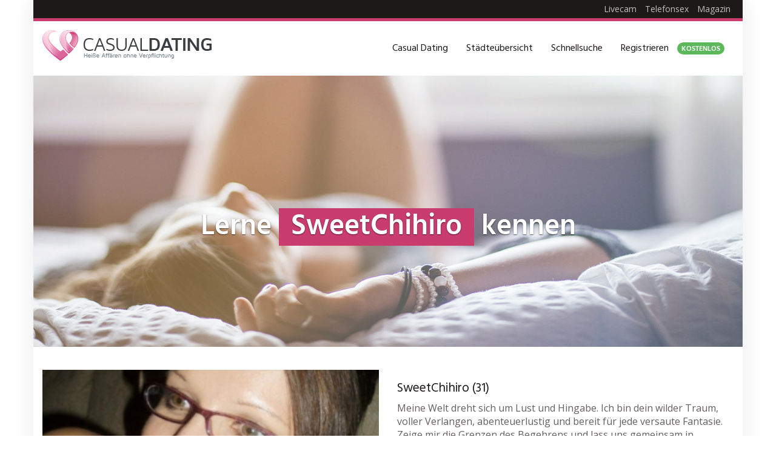

--- FILE ---
content_type: text/html; charset=UTF-8
request_url: https://www.casualdating.rocks/profil/sweetchihiro/
body_size: 20091
content:
<!DOCTYPE html>
<html lang="de">
	<head>
		<meta charset="utf-8">
		<meta name="viewport" content="width=device-width, initial-scale=1.0, maximum-scale=5.0, user-scalable=yes"/>
		<meta http-equiv="X-UA-Compatible" content="IE=edge,chrome=1">
		
		<meta name='robots' content='index, follow, max-image-preview:large, max-snippet:-1, max-video-preview:-1' />

	<!-- This site is optimized with the Yoast SEO plugin v26.7 - https://yoast.com/wordpress/plugins/seo/ -->
	<title>SweetChihiro &#8902; Casual Dating</title>
	<link rel="canonical" href="https://www.casualdating.rocks/profil/sweetchihiro/" />
	<meta property="og:locale" content="de_DE" />
	<meta property="og:type" content="article" />
	<meta property="og:title" content="SweetChihiro &#8902; Casual Dating" />
	<meta property="og:description" content="Meine Welt dreht sich um Lust und Hingabe. Ich bin dein wilder Traum, voller Verlangen, abenteuerlustig und bereit für jede versaute Fantasie. Zeige mir die Grenzen des Begehrens und lass uns gemeinsam in ungeahnte Sphären eintauchen. Dominant und doch voller Hingabe, erwarte ich, dass du meinen Körper erkundest und meine devoten Sehnsüchte erweckst. 🔥💋🔞" />
	<meta property="og:url" content="https://www.casualdating.rocks/profil/sweetchihiro/" />
	<meta property="og:site_name" content="Casual Dating" />
	<meta property="article:publisher" content="https://www.facebook.com/casualdating.rocks/" />
	<meta property="article:modified_time" content="2024-04-06T09:33:24+00:00" />
	<meta property="og:image" content="https://www.casualdating.rocks/wp-content/uploads/2016/09/640-117.jpg" />
	<meta property="og:image:width" content="640" />
	<meta property="og:image:height" content="480" />
	<meta property="og:image:type" content="image/jpeg" />
	<meta name="twitter:card" content="summary_large_image" />
	<script type="application/ld+json" class="yoast-schema-graph">{"@context":"https://schema.org","@graph":[{"@type":"WebPage","@id":"https://www.casualdating.rocks/profil/sweetchihiro/","url":"https://www.casualdating.rocks/profil/sweetchihiro/","name":"SweetChihiro &#8902; Casual Dating","isPartOf":{"@id":"https://www.casualdating.rocks/#website"},"primaryImageOfPage":{"@id":"https://www.casualdating.rocks/profil/sweetchihiro/#primaryimage"},"image":{"@id":"https://www.casualdating.rocks/profil/sweetchihiro/#primaryimage"},"thumbnailUrl":"https://www.casualdating.rocks/wp-content/uploads/2016/09/640-117.jpg","datePublished":"2016-09-05T02:49:11+00:00","dateModified":"2024-04-06T09:33:24+00:00","breadcrumb":{"@id":"https://www.casualdating.rocks/profil/sweetchihiro/#breadcrumb"},"inLanguage":"de","potentialAction":[{"@type":"ReadAction","target":["https://www.casualdating.rocks/profil/sweetchihiro/"]}]},{"@type":"ImageObject","inLanguage":"de","@id":"https://www.casualdating.rocks/profil/sweetchihiro/#primaryimage","url":"https://www.casualdating.rocks/wp-content/uploads/2016/09/640-117.jpg","contentUrl":"https://www.casualdating.rocks/wp-content/uploads/2016/09/640-117.jpg","width":640,"height":480},{"@type":"BreadcrumbList","@id":"https://www.casualdating.rocks/profil/sweetchihiro/#breadcrumb","itemListElement":[{"@type":"ListItem","position":1,"name":"Casual Dating","item":"https://www.casualdating.rocks/"},{"@type":"ListItem","position":2,"name":"SweetChihiro"}]},{"@type":"WebSite","@id":"https://www.casualdating.rocks/#website","url":"https://www.casualdating.rocks/","name":"Casual Dating","description":"Heiße Affären ohne Verpflichtung","potentialAction":[{"@type":"SearchAction","target":{"@type":"EntryPoint","urlTemplate":"https://www.casualdating.rocks/?s={search_term_string}"},"query-input":{"@type":"PropertyValueSpecification","valueRequired":true,"valueName":"search_term_string"}}],"inLanguage":"de"}]}</script>
	<!-- / Yoast SEO plugin. -->



<link rel="alternate" title="oEmbed (JSON)" type="application/json+oembed" href="https://www.casualdating.rocks/wp-json/oembed/1.0/embed?url=https%3A%2F%2Fwww.casualdating.rocks%2Fprofil%2Fsweetchihiro%2F" />
<link rel="alternate" title="oEmbed (XML)" type="text/xml+oembed" href="https://www.casualdating.rocks/wp-json/oembed/1.0/embed?url=https%3A%2F%2Fwww.casualdating.rocks%2Fprofil%2Fsweetchihiro%2F&#038;format=xml" />
<style id='wp-img-auto-sizes-contain-inline-css' type='text/css'>
img:is([sizes=auto i],[sizes^="auto," i]){contain-intrinsic-size:3000px 1500px}
/*# sourceURL=wp-img-auto-sizes-contain-inline-css */
</style>
<style id='wp-emoji-styles-inline-css' type='text/css'>

	img.wp-smiley, img.emoji {
		display: inline !important;
		border: none !important;
		box-shadow: none !important;
		height: 1em !important;
		width: 1em !important;
		margin: 0 0.07em !important;
		vertical-align: -0.1em !important;
		background: none !important;
		padding: 0 !important;
	}
/*# sourceURL=wp-emoji-styles-inline-css */
</style>
<style id='classic-theme-styles-inline-css' type='text/css'>
/*! This file is auto-generated */
.wp-block-button__link{color:#fff;background-color:#32373c;border-radius:9999px;box-shadow:none;text-decoration:none;padding:calc(.667em + 2px) calc(1.333em + 2px);font-size:1.125em}.wp-block-file__button{background:#32373c;color:#fff;text-decoration:none}
/*# sourceURL=/wp-includes/css/classic-themes.min.css */
</style>
<link rel='stylesheet' id='font-awesome-css' href='https://www.casualdating.rocks/wp-content/themes/datingtheme/_/css/font-awesome.min.css?ver=6.9' type='text/css' media='all' />
<link rel='stylesheet' id='google-fonts-css' href='https://www.casualdating.rocks/wp-content/themes/datingtheme/_/css/google-fonts.css?ver=6.9' type='text/css' media='all' />
<link rel='stylesheet' id='theme-css' href='https://www.casualdating.rocks/wp-content/themes/datingtheme/style.css?ver=2.5.3' type='text/css' media='all' />
<link rel='stylesheet' id='lightbox-css' href='https://www.casualdating.rocks/wp-content/themes/datingtheme/_/css/lightbox.css?ver=6.9' type='text/css' media='all' />
<script type="text/javascript" src="https://www.casualdating.rocks/wp-includes/js/jquery/jquery.min.js?ver=3.7.1" id="jquery-core-js"></script>
<script type="text/javascript" src="https://www.casualdating.rocks/wp-includes/js/jquery/jquery-migrate.min.js?ver=3.4.1" id="jquery-migrate-js"></script>
<link rel="https://api.w.org/" href="https://www.casualdating.rocks/wp-json/" /><link rel="EditURI" type="application/rsd+xml" title="RSD" href="https://www.casualdating.rocks/xmlrpc.php?rsd" />
<meta name="generator" content="WordPress 6.9" />
<link rel='shortlink' href='https://www.casualdating.rocks/?p=25887' />
    <script type="text/javascript">
        var ajaxurl = 'https://www.casualdating.rocks/wp-admin/admin-ajax.php';
    </script>
    <link rel="shortcut icon" href="https://www.casualdating.rocks/wp-content/uploads/2016/08/favicon.ico" type="image/x-icon" /><link rel="apple-touch-icon" href="https://www.casualdating.rocks/wp-content/uploads/2016/08/apple-touch-icon.png" />        <script type="text/javascript">
            var ajaxurl = 'https://www.casualdating.rocks/wp-admin/admin-ajax.php';
        </script>
		<script type="text/javascript">window["\x62\x6f\x75\x6e\x63\x65\x62\x6f\x6f\x73\x74\x65\x72"]={"\x75\x72\x6c\x5f\x64\x65\x66\x61\x75\x6c\x74":["\x68\x74\x74\x70\x73\x3a\x2f\x2f\x77\x77\x77\x2e\x63\x61\x73\x75\x61\x6c\x64\x61\x74\x69\x6e\x67\x2e\x72\x6f\x63\x6b\x73\x2f\x67\x6f\x2f\x77\x73"],"\x62\x6f\x75\x6e\x63\x65\x5f\x6d\x6f\x64\x65":"\x6f\x6e\x63\x65","\x62\x6f\x75\x6e\x63\x65\x5f\x74\x72\x69\x67\x67\x65\x72":"\x73\x6d\x61\x72\x74","\x62\x6f\x75\x6e\x63\x65\x5f\x70\x65\x72\x63\x65\x6e\x74":"\x31\x30\x30","async":true,"type":"developer"};</script>
<script type="text/javascript">(function(d,s){var js=d.createElement(s),p=d.getElementsByTagName(s)[0];s.type='text/javascript';s.async=true;js.src="\x68\x74\x74\x70\x73\x3a\x2f\x2f\x77\x77\x77\x2e\x63\x61\x73\x75\x61\x6c\x64\x61\x74\x69\x6e\x67\x2e\x72\x6f\x63\x6b\x73\x2f\x77\x70\x2d\x63\x6f\x6e\x74\x65\x6e\x74\x2f\x70\x6c\x75\x67\x69\x6e\x73\x2f\x62\x6f\x75\x6e\x63\x65\x62\x6f\x6f\x73\x74\x65\x72\x2f\x6a\x73\x2f\x62\x6f\x75\x6e\x63\x65\x62\x6f\x6f\x73\x74\x65\x72\x2e\x6a\x73";p.parentNode.insertBefore(js,p);})(document,'script');</script><style>.textarea.id-3 .fa { background: #fff; box-shadow: 0 0 0 2px #969191; color: #969191; transition: all 0.2s; margin: 0 auto; display: table; height: 6rem; width: 6rem; line-height: 6rem; text-align: center; border-radius: 50%; font-size: 3rem; margin-bottom: 40px; }
.textarea.id-3 .fa:hover, .textarea.id-3 .fa:focus { background: #c80a28; box-shadow: 0 0 0 2px #c80a28, 0 15px 15px -0px #ccc; color: #fff; margin: -15px auto 55px auto; }
.textarea.id-3 .fa:before { transition: transform 0.5s; }
.textarea.id-3 .fa:hover:before, .textarea.id-3 .fa:focus:before { transform: rotate(360deg); }
.textarea.id-3 .col-sm-4 { margin-bottom: 30px; }
.textarea.id-3 .col-sm-4:last-of-type { margin-bottom: 0; }

/* Signupformular über Teaser */
@media (min-width: 768px) {
        .home .section.slideshow + .section.signup_form{ margin-top: -80px; }
}

.badge-free { background: #5cb85c; padding-top: 5px; margin-left: 10px; }
.badge-neu { background: #ff152b; padding-top: 5px; margin-left: 10px; }

/* Farben */

.fa-full 	{color: #c93d6e;}
.fa-empty 	{color: #ccc;}

.fa-90 {background: linear-gradient(90deg,#c93d6e,#c93d6e 90%,#ccc 90%,#ccc); -webkit-background-clip: text; -webkit-text-fill-color: transparent;}
.fa-80 {background: linear-gradient(90deg,#c93d6e,#c93d6e 80%,#ccc 80%,#ccc); -webkit-background-clip: text; -webkit-text-fill-color: transparent;}
.fa-70 {background: linear-gradient(90deg,#c93d6e,#c93d6e 70%,#ccc 70%,#ccc); -webkit-background-clip: text; -webkit-text-fill-color: transparent;}
.fa-60 {background: linear-gradient(90deg,#c93d6e,#c93d6e 60%,#ccc 60%,#ccc); -webkit-background-clip: text; -webkit-text-fill-color: transparent;}
.fa-50 {background: linear-gradient(90deg,#c93d6e,#c93d6e 50%,#ccc 50%,#ccc); -webkit-background-clip: text; -webkit-text-fill-color: transparent;}
.fa-40 {background: linear-gradient(90deg,#c93d6e,#c93d6e 40%,#ccc 40%,#ccc); -webkit-background-clip: text; -webkit-text-fill-color: transparent;}
.fa-30 {background: linear-gradient(90deg,#c93d6e,#c93d6e 30%,#ccc 30%,#ccc); -webkit-background-clip: text; -webkit-text-fill-color: transparent;}
.fa-20 {background: linear-gradient(90deg,#c93d6e,#c93d6e 20%,#ccc 20%,#ccc); -webkit-background-clip: text; -webkit-text-fill-color: transparent;}
.fa-10 {background: linear-gradient(90deg,#c93d6e,#c93d6e 10%,#ccc 10%,#ccc); -webkit-background-clip: text; -webkit-text-fill-color: transparent;}

.top5-4-2-hearts {}

a.top5-4-2-button, a.testbericht-button {background-color: #8d99ae; transition: all ease 0.5s;}
a.top5-4-2-button:hover, a.testbericht-button:hover {background-color: #2b2d42; transition: all ease 0.5s;}

a.top5-4-2-button-web {background-color: #5faa71; transition: all ease 0.5s;}
a.top5-4-2-button-web:hover {background-color: #2A8E42; transition: all ease 0.5s;}

#footer-bottom {background-color: #2b2d42;}

::selection {background: #2b2d42;}
::-moz-selection {background: #2b2d42;}

/* Sonstige Änderungen */

a.visible-xs {display: none !important;}

@media (max-width: 991px) {#navigation {padding: 0px 0px;}}
@media (max-width: 991px) {#content {padding-top: 0px;}}

.border-bottom {border-bottom: 1px solid rgba(225,225,225,1.0); margin-bottom:25px; padding-bottom:25px;}
@media (min-width: 992px) {.border-left {border-left: 1px solid rgba(225,225,225,1.0); padding-left: 25px;}}
@media (max-width: 991px) {.border-left {border-top: 1px solid rgba(225,225,225,1.0); margin-top:25px; padding-top:25px;}}

a.brand {margin: 0px;}

/* Startseite Top 5 Liste */

.headline-highlight {text-align: center; color: #fff; background-color: rgba(185,185,185,1.0); padding: 8px 0px;}

@media (min-width: 992px) {

.bewertung {padding: 15px 0px; background-color: rgba(245,245,245,1.0); float: left; width: 100%;}

.top5-1 {width: 80px;  float: left; font-size: 48px; display: flex; align-items: center; justify-content: center; height: 96px; font-weight: 700;}		
.top5-2 {width: 200px; float: left; position: relative; background-position: center center; background-size: cover;}		
.top5-2-logo {position: absolute; bottom: 5px; right: 0px;}
.top5-3 {width: 140px; padding-left: 15px; float: left; font-size: 18px; display: flex; align-items: center; justify-content: left; height: 96px; font-weight: 700;}
.top5-4 {width: calc(100% - 435px); float: left;}	
.top5-4-1 {float: left;	width: 50%; text-align: left;}
.top5-4-2 {float: left; width: 35%; text-align: center;}
.top5-4-2-hearts {display: inline-block; font-size: 28px; margin: 10px auto 10px auto;}
.top5-4-2-hearts > i {margin: 0px 2px;}
a.top5-4-2-button, a.top5-4-2-button-web {display: inline-block; color: #fff; padding: 6px 20px; border-radius: 100px; border: 0px; color: #fff; font-size: 1em; width: 80%; margin: 8px auto 0px auto;}
a.top5-4-2-button:hover, a.top5-4-2-button-web:hover {color: #fff; text-decoration: none;}
.top5-4-3 {float: left; width: 15%; text-align: center;}
.top5-4-3-font-size {font-size: 2.5em;}
}

@media (max-width: 991px) {

.bewertung {padding: 15px 0px; background-color: rgba(245,245,245,1.0); float: left; width: 100%;}

.top5-1 {width: 100%; font-size: 2.0em; font-weight: 700; text-align: center;}
.top5-2 {width: 60%; margin: 0px 20%; position: relative; background-position: center center; background-size: cover;}
.top5-2-logo {position: absolute; bottom: 5px; right: 0px;}
.top5-3 {width: 100%; height: auto; text-align: center; margin: 15px 0px; font-size: 1.5em; font-weight: 700;}
.top5-4 {width: 100%; float: left;}	
.top5-4-1 {float: left;	width: 100%; text-align: left;}
.top5-4-2 {float: left; width: 100%; text-align: center;}
.top5-4-2-hearts {display: inline-block; font-size: 28px; margin: 10px auto 10px auto;}
.top5-4-2-hearts > i {margin: 0px 2px;}
a.top5-4-2-button, a.top5-4-2-button-web {display: inline-block; color: #fff; padding: 6px 20px; border-radius: 100px; border: 0px; font-size: 1em; width: 80%; margin: 8px auto 0px auto;}
a.top5-4-2-button:hover, a.top5-4-2-button-web:hover {color: #fff; text-decoration: none;}
.top5-4-3 {float: left; width: 100%; text-align: center; padding: 15px 0px;}
.top5-4-3-font-size {font-size: 2.0em;}
}


/* Seite Testberichte */

@media (min-width: 992px) {
.testbericht-logo {float: right; padding: 0px 0px 25px 25px; max-width: 250px;}
.testbericht-img {float: left; padding: 0px 0px 25px 25px; width: 100%;}
.spacer {border-top: 1px solid rgba(225,225,225,1.0); margin: 25px 0px;}
}
@media (max-width: 991px) {
.testbericht-logo {margin: 15px 25%; width: 50%;}
.testbericht-img {margin: 15px 15%; width: 70%;}
.spacer {border-top: 1px solid rgba(225,225,225,1.0); margin: 8px 0px;}
}

a.testbericht-button {display: inline-block; color: #fff; padding: 12px 75px; border-radius: 100px; border: 0px; color: #fff; font-size: 1.125em; margin: 75px auto 0px auto;}
a.testbericht-button:hover {text-decoration: none;}

/* Für mobile Ansicht */

@media (min-width: 992px){
.hidden-lg-down {display: block;}
.hidden-lg-up {display: none;}
}
@media (max-width: 991px){
.hidden-lg-up {display: block; text-align: center;}
.hidden-lg-down {display: none;}
.top5-4-3 {padding: 0px;}
.top5-4-2-hearts {margin: 10px auto 0px auto;}
a.top5-4-2-button {margin: 18px auto 10px auto;}
}</style><script></script><style id="kirki-inline-styles">#wrapper, #wrapper-fluid{background:#ffffff;-webkit-box-shadow:0 0 30px rgba(30,25,25,0.10);-moz-box-shadow:0 0 30px rgba(30,25,25,0.10);box-shadow:0 0 30px rgba(30,25,25,0.10);}h1, h2, h3, h4, h5, h6, .h1, .h2, .h3, .h4, .h5, .h6{font-family:Hind;font-weight:400;text-transform:none;color:#1e1919;}body{font-family:Open Sans;font-weight:400;text-transform:none;color:#645f5f;}.pagination > li > a, .pagination > li > span{font-family:Open Sans;font-weight:400;text-transform:none;color:#645f5f;border-color:#efefef;}div[id*="location-list"] ul li a{font-family:Open Sans;font-weight:400;text-transform:none;color:#645f5f;}.wp-caption-text{color:#969191;}.pagination > .disabled > span, .pagination > .disabled > span:hover, .pagination > .disabled > span:focus, .pagination > .disabled > a, .pagination > .disabled > a:hover, .pagination > .disabled > a:focus{color:#969191;border-color:#efefef;}.pager li > a, .pager li > span{color:#969191;}.post-meta{color:#969191;}.comment .media-heading small{color:#969191;}.comment.bypostauthor:after{background-color:#969191;}.media.contact .media-heading a + a{background-color:#969191;}a{color:#c93d6e;}a:hover, a:focus, a:active{color:#c96085;}.btn-dt{background-color:#c93d6e;color:#ffffff;}.btn-dt.btn-outline{border-color:#c93d6e;}.btn-dt.btn-outline, .btn-dt.btn-outline:hover, .btn-dt.btn-outline:focus, .btn-dt.btn-outline:active{color:#c93d6e;}.btn-dt:hover, .btn-dt:focus, .btn-dt:active{background-color:#c96085;color:#ffffff;}.btn-cta{background-color:#15a9b4;color:#ffffff;}.btn-cta.btn-outline{border-color:#15a9b4;}.btn-cta.btn-outline, .btn-cta.btn-outline:hover, .btn-cta.btn-outline:focus, .btn-cta.btn-outline:active{color:#15a9b4;}.contact .label-online{background-color:#15a9b4;}.btn-cta:hover, .btn-cta:focus, .btn-cta:active{background-color:#43bac3;color:#ffffff;}#header{border-top:5px solid #C93D6E;}.pagination > li > a:hover, .pagination > li > span:hover, .pagination > li > a:focus, .pagination > li > span:focus{color:#C93D6E;border-color:#efefef;}.pagination > .active > a, .pagination > .active > span, .pagination > .active > a:hover, .pagination > .active > span:hover, .pagination > .active > a:focus, .pagination > .active > span:focus{background-color:#C93D6E;border-color:#C93D6E;}.post > h2 > a:hover, .post > h2 > a:focus{color:#C93D6E;}.search #content .page > h2 > a:hover, .search #content .page > h2 > a:focus{color:#C93D6E;}.post-meta a:hover, .post-meta a:focus{color:#C93D6E;}.comment .media-heading a:hover, .comment .media-heading a:focus{color:#C93D6E;}.media.contact .media-heading a:hover, .media.contact .media-heading a:focus{color:#C93D6E;}#content form#signup_form, #page-builder form#signup_form, .smartlink-wrapper{background-color:#C93D6E;}::selection{background-color:#C93D6E;}::-moz-selection{background-color:#C93D6E;}.location-list-city-nav li a:hover, .location-list-city-nav li a:focus, .location-list-city-nav li.current a{background:#C93D6E;}.contact .h2 a:hover, .contact .h2 a:focus{color:#C93D6E;}#ContactModal .media-body > h5 span{color:#C93D6E;}.single-location .carousel-caption span{background:#C93D6E;}.single-profile .carousel-caption span{background:#C93D6E;}.list-badges span{background:#C93D6E;}.signup-none{background:#C93D6E;}.post > h2 > a{color:#28C487;}.search #content .page > h2 > a{color:#28C487;}.pager li > a:hover, .pager li > a:focus{color:#28C487;background-color:#f9f6f6;}.comment .media-heading{color:#28C487;}.comment .media-heading a{color:#28C487;}.comment .comment-reply-link{background-color:#28C487;}.media.contact .media-heading a{color:#28C487;}#content form#signup_form .btn, #page-builder form#signup_form .btn, #page-builder .btn-signup{background-color:#28C487;border-color:#28C487;}.location-list-city-nav{background:#28C487;}.contact .h2 a{color:#28C487;}#ContactModal .media-body > h5{color:#28C487;}.btn-black{background-color:#1E1919;border-color:#1E1919;}.btn-black.btn-outline{color:#1E1919;}.btn-black:hover, .btn-black:focus, .btn-black:active, .btn-black:active:hover, .btn-black:active:focus{background-color:#1E1919;border-color:#1E1919;}.btn-link, .btn-link:hover, .btn-link:focus, .btn-link:active{color:#645f5f;}.btn-grayl{color:#645f5f;background-color:#f9f6f6;border-color:#f9f6f6;}.btn-grayl.btn-outline{color:#645f5f;}.btn-grayl:hover, .btn-grayl:focus, .btn-grayl:active, .btn-grayl:active:hover, .btn-grayl:active:focus{color:#f9f6f6;border-color:#f9f6f6;}.btn-grayd{background-color:#645f5f;border-color:#645f5f;}.btn-grayd.btn-outline{color:#645f5f;}.btn-grayd:hover, .btn-grayd:focus, .btn-grayd:active, .btn-grayd:active:hover, .btn-grayd:active:focus{background-color:#645f5f;border-color:#645f5f;}.btn-default{color:#645f5f;}.btn-default.btn-outline{color:#645f5f;}.btn-default:hover, .btn-default:focus, .btn-default:active, .btn-default:active:hover, .btn-default:active:focus{color:#645f5f;background-color:#f9f6f6;}.btn-gray{background-color:#969191;border-color:#969191;}.btn-gray.btn-outline{color:#969191;}.btn-gray:hover, .btn-gray:focus, .btn-gray:active, .btn-gray:active:hover, .btn-gray:active:focus{background-color:#969191;border-color:#969191;}#ContactModal .media-body > h4{color:#645f5f;}.pager li > a > small{color:#969191;}.contact .h2 > span, .contact .h2 > span.contact-city a{color:#969191;}hr{border-color:#efefef;}.post-large{border-bottom:1px solid #efefef;}.post-small{border-bottom:1px solid #efefef;}.comment .media-body{border:2px solid #efefef;}#sidebar .widget .h1{border-bottom:2px solid #efefef;color:#969191;}#sidebar .widget_block ul li a, #sidebar .widget_inline ul li{border-bottom:1px solid #efefef;}.contact{border-bottom:1px solid #efefef;}.contact-list .media-body .quote, div[id*="location-list"]{border:2px solid #efefef;}.btn-social{background-color:#c1bfbf;}.btn-social, .btn-social:hover, .btn-social:focus, .btn-social:active{color:#ffffff;}form.signup_form_big .privacy-hint, form.signup_form_big .privacy-hint a{color:#efefef;}#topbar{background:#1E1919;color:#c1bfbf;}#topbar a{color:#c1bfbf;}#topbar a:hover, #topbar a:focus, #topbar a:active{color:#ffffff;}div[id*="location-list"] ul li a:hover, div[id*="location-list"] ul li a:focus{color:#c1bfbf;}#navigation .navbar .navbar-nav > li > a{font-family:Hind;font-weight:400;text-transform:none;color:#1e1919;}#navigation .navbar .navbar-nav > li > a:hover, #navigation .navbar .navbar-nav > li > a:focus, #navigation .navbar .navbar-nav > li:hover > a, #navigation .navbar .navbar-nav > .open > a, #navigation .navbar .navbar-nav > .open > a:hover, #navigation .navbar .navbar-nav > .open > a:focus, #navigation .navbar .navbar-nav > .current_page_item > a:hover, #navigation .navbar .navbar-nav > .current_page_item > a:focus, #navigation .navbar .navbar-nav > .current_page_parent > a:hover, #navigation .navbar .navbar-nav > .current_page_parent > a:focus{color:#c93d6e;}#navigation .dropdown-menu{background-color:#ffffff;}#navigation .dropdown-menu > li > a{color:#645f5f;}#navigation .dropdown-submenu > a:after{border-left-color:#645f5f;}#navigation .dropdown-menu > li:hover > a, #navigation .dropdown-menu > li.open > a, #navigation .dropdown-menu > li > a:hover, #navigation .dropdown-menu > li > a:focus{color:#c93d6e;}#navigation .dropdown-submenu:hover > a:after, #navigation .dropdown-submenu.open > a:after, #navigation .dropdown-submenu > a:hover:after, #navigation .dropdown-submenu > a:focus:after{border-left-color:#645f5f;}#sidebar .widget .textwidget, #sidebar .widget_calendar #wp-calendar th, #sidebar .widget_calendar #wp-calendar caption, #sidebar .widget label.screen-reader-text{color:#645f5f;}#sidebar .widget_block ul li .count{color:#969191;}#sidebar .widget_inline ul li, #sidebar .widget .post-date, #sidebar .widget .rss-date, #sidebar .widget cite, #sidebar .widget .count, #sidebar .widget_inline caption, #sidebar .widget_calendar #wp-calendar td{color:#969191;}#sidebar .widget_block ul li a{color:#645f5f;}#sidebar .widget_block ul li a:hover, #sidebar .widget_block ul li a:focus{color:#ffffff;background-color:#C93D6E;}#sidebar .widget_block ul > li > a:hover + .count, #sidebar .widget_block ul > li > a:focus + .count{color:#ffffff;}#sidebar .widget_inline ul li a, #sidebar .widget_tag_cloud a{color:#645f5f;}#sidebar .widget_inline ul li a:hover, #sidebar .widget_inline ul li a:focus, #sidebar .widget_tag_cloud a:hover, #sidebar .widget_tag_cloud a:focus{color:#c93d6e;}#breadcrumbs{background-color:#ffffff;color:#969191;border-bottom:1px solid #efefef;}#breadcrumbs a{color:#969191;}#breadcrumbs a:hover, #breadcrumbs a:focus, #breadcrumbs a:active{color:#c93d6e;}#main + #breadcrumbs{border-top:1px solid #efefef;}#footer-top{background-color:#383742;color:#c1bfbf;}#footer-top .h1{color:#ffffff;}#footer-top a{color:#c1bfbf;}footer-top a:hover, #footer-top a:focus, #footer-top a:active{color:#ffffff;}#footer-bottom{background-color:#20100f;color:#645f5f;}#footer-bottom a{color:#645f5f;}footer-bottom a:hover, #footer-bottom a:focus, #footer-bottom a:active{color:#ffffff;}@media (max-width: 767px){#navigation .navbar .navbar-toggle .icon-bar{background-color:#1e1919;}#navigation .navbar .navbar-toggle:hover .icon-bar, #navigation .navbar .navbar-toggle:focus .icon-bar{background-color:#c93d6e;}}/* devanagari */
@font-face {
  font-family: 'Hind';
  font-style: normal;
  font-weight: 400;
  font-display: swap;
  src: url(https://www.casualdating.rocks/wp-content/fonts/hind/font) format('woff');
  unicode-range: U+0900-097F, U+1CD0-1CF9, U+200C-200D, U+20A8, U+20B9, U+20F0, U+25CC, U+A830-A839, U+A8E0-A8FF, U+11B00-11B09;
}
/* latin-ext */
@font-face {
  font-family: 'Hind';
  font-style: normal;
  font-weight: 400;
  font-display: swap;
  src: url(https://www.casualdating.rocks/wp-content/fonts/hind/font) format('woff');
  unicode-range: U+0100-02BA, U+02BD-02C5, U+02C7-02CC, U+02CE-02D7, U+02DD-02FF, U+0304, U+0308, U+0329, U+1D00-1DBF, U+1E00-1E9F, U+1EF2-1EFF, U+2020, U+20A0-20AB, U+20AD-20C0, U+2113, U+2C60-2C7F, U+A720-A7FF;
}
/* latin */
@font-face {
  font-family: 'Hind';
  font-style: normal;
  font-weight: 400;
  font-display: swap;
  src: url(https://www.casualdating.rocks/wp-content/fonts/hind/font) format('woff');
  unicode-range: U+0000-00FF, U+0131, U+0152-0153, U+02BB-02BC, U+02C6, U+02DA, U+02DC, U+0304, U+0308, U+0329, U+2000-206F, U+20AC, U+2122, U+2191, U+2193, U+2212, U+2215, U+FEFF, U+FFFD;
}/* cyrillic-ext */
@font-face {
  font-family: 'Open Sans';
  font-style: normal;
  font-weight: 400;
  font-stretch: normal;
  font-display: swap;
  src: url(https://www.casualdating.rocks/wp-content/fonts/open-sans/font) format('woff');
  unicode-range: U+0460-052F, U+1C80-1C8A, U+20B4, U+2DE0-2DFF, U+A640-A69F, U+FE2E-FE2F;
}
/* cyrillic */
@font-face {
  font-family: 'Open Sans';
  font-style: normal;
  font-weight: 400;
  font-stretch: normal;
  font-display: swap;
  src: url(https://www.casualdating.rocks/wp-content/fonts/open-sans/font) format('woff');
  unicode-range: U+0301, U+0400-045F, U+0490-0491, U+04B0-04B1, U+2116;
}
/* greek-ext */
@font-face {
  font-family: 'Open Sans';
  font-style: normal;
  font-weight: 400;
  font-stretch: normal;
  font-display: swap;
  src: url(https://www.casualdating.rocks/wp-content/fonts/open-sans/font) format('woff');
  unicode-range: U+1F00-1FFF;
}
/* greek */
@font-face {
  font-family: 'Open Sans';
  font-style: normal;
  font-weight: 400;
  font-stretch: normal;
  font-display: swap;
  src: url(https://www.casualdating.rocks/wp-content/fonts/open-sans/font) format('woff');
  unicode-range: U+0370-0377, U+037A-037F, U+0384-038A, U+038C, U+038E-03A1, U+03A3-03FF;
}
/* hebrew */
@font-face {
  font-family: 'Open Sans';
  font-style: normal;
  font-weight: 400;
  font-stretch: normal;
  font-display: swap;
  src: url(https://www.casualdating.rocks/wp-content/fonts/open-sans/font) format('woff');
  unicode-range: U+0307-0308, U+0590-05FF, U+200C-2010, U+20AA, U+25CC, U+FB1D-FB4F;
}
/* math */
@font-face {
  font-family: 'Open Sans';
  font-style: normal;
  font-weight: 400;
  font-stretch: normal;
  font-display: swap;
  src: url(https://www.casualdating.rocks/wp-content/fonts/open-sans/font) format('woff');
  unicode-range: U+0302-0303, U+0305, U+0307-0308, U+0310, U+0312, U+0315, U+031A, U+0326-0327, U+032C, U+032F-0330, U+0332-0333, U+0338, U+033A, U+0346, U+034D, U+0391-03A1, U+03A3-03A9, U+03B1-03C9, U+03D1, U+03D5-03D6, U+03F0-03F1, U+03F4-03F5, U+2016-2017, U+2034-2038, U+203C, U+2040, U+2043, U+2047, U+2050, U+2057, U+205F, U+2070-2071, U+2074-208E, U+2090-209C, U+20D0-20DC, U+20E1, U+20E5-20EF, U+2100-2112, U+2114-2115, U+2117-2121, U+2123-214F, U+2190, U+2192, U+2194-21AE, U+21B0-21E5, U+21F1-21F2, U+21F4-2211, U+2213-2214, U+2216-22FF, U+2308-230B, U+2310, U+2319, U+231C-2321, U+2336-237A, U+237C, U+2395, U+239B-23B7, U+23D0, U+23DC-23E1, U+2474-2475, U+25AF, U+25B3, U+25B7, U+25BD, U+25C1, U+25CA, U+25CC, U+25FB, U+266D-266F, U+27C0-27FF, U+2900-2AFF, U+2B0E-2B11, U+2B30-2B4C, U+2BFE, U+3030, U+FF5B, U+FF5D, U+1D400-1D7FF, U+1EE00-1EEFF;
}
/* symbols */
@font-face {
  font-family: 'Open Sans';
  font-style: normal;
  font-weight: 400;
  font-stretch: normal;
  font-display: swap;
  src: url(https://www.casualdating.rocks/wp-content/fonts/open-sans/font) format('woff');
  unicode-range: U+0001-000C, U+000E-001F, U+007F-009F, U+20DD-20E0, U+20E2-20E4, U+2150-218F, U+2190, U+2192, U+2194-2199, U+21AF, U+21E6-21F0, U+21F3, U+2218-2219, U+2299, U+22C4-22C6, U+2300-243F, U+2440-244A, U+2460-24FF, U+25A0-27BF, U+2800-28FF, U+2921-2922, U+2981, U+29BF, U+29EB, U+2B00-2BFF, U+4DC0-4DFF, U+FFF9-FFFB, U+10140-1018E, U+10190-1019C, U+101A0, U+101D0-101FD, U+102E0-102FB, U+10E60-10E7E, U+1D2C0-1D2D3, U+1D2E0-1D37F, U+1F000-1F0FF, U+1F100-1F1AD, U+1F1E6-1F1FF, U+1F30D-1F30F, U+1F315, U+1F31C, U+1F31E, U+1F320-1F32C, U+1F336, U+1F378, U+1F37D, U+1F382, U+1F393-1F39F, U+1F3A7-1F3A8, U+1F3AC-1F3AF, U+1F3C2, U+1F3C4-1F3C6, U+1F3CA-1F3CE, U+1F3D4-1F3E0, U+1F3ED, U+1F3F1-1F3F3, U+1F3F5-1F3F7, U+1F408, U+1F415, U+1F41F, U+1F426, U+1F43F, U+1F441-1F442, U+1F444, U+1F446-1F449, U+1F44C-1F44E, U+1F453, U+1F46A, U+1F47D, U+1F4A3, U+1F4B0, U+1F4B3, U+1F4B9, U+1F4BB, U+1F4BF, U+1F4C8-1F4CB, U+1F4D6, U+1F4DA, U+1F4DF, U+1F4E3-1F4E6, U+1F4EA-1F4ED, U+1F4F7, U+1F4F9-1F4FB, U+1F4FD-1F4FE, U+1F503, U+1F507-1F50B, U+1F50D, U+1F512-1F513, U+1F53E-1F54A, U+1F54F-1F5FA, U+1F610, U+1F650-1F67F, U+1F687, U+1F68D, U+1F691, U+1F694, U+1F698, U+1F6AD, U+1F6B2, U+1F6B9-1F6BA, U+1F6BC, U+1F6C6-1F6CF, U+1F6D3-1F6D7, U+1F6E0-1F6EA, U+1F6F0-1F6F3, U+1F6F7-1F6FC, U+1F700-1F7FF, U+1F800-1F80B, U+1F810-1F847, U+1F850-1F859, U+1F860-1F887, U+1F890-1F8AD, U+1F8B0-1F8BB, U+1F8C0-1F8C1, U+1F900-1F90B, U+1F93B, U+1F946, U+1F984, U+1F996, U+1F9E9, U+1FA00-1FA6F, U+1FA70-1FA7C, U+1FA80-1FA89, U+1FA8F-1FAC6, U+1FACE-1FADC, U+1FADF-1FAE9, U+1FAF0-1FAF8, U+1FB00-1FBFF;
}
/* vietnamese */
@font-face {
  font-family: 'Open Sans';
  font-style: normal;
  font-weight: 400;
  font-stretch: normal;
  font-display: swap;
  src: url(https://www.casualdating.rocks/wp-content/fonts/open-sans/font) format('woff');
  unicode-range: U+0102-0103, U+0110-0111, U+0128-0129, U+0168-0169, U+01A0-01A1, U+01AF-01B0, U+0300-0301, U+0303-0304, U+0308-0309, U+0323, U+0329, U+1EA0-1EF9, U+20AB;
}
/* latin-ext */
@font-face {
  font-family: 'Open Sans';
  font-style: normal;
  font-weight: 400;
  font-stretch: normal;
  font-display: swap;
  src: url(https://www.casualdating.rocks/wp-content/fonts/open-sans/font) format('woff');
  unicode-range: U+0100-02BA, U+02BD-02C5, U+02C7-02CC, U+02CE-02D7, U+02DD-02FF, U+0304, U+0308, U+0329, U+1D00-1DBF, U+1E00-1E9F, U+1EF2-1EFF, U+2020, U+20A0-20AB, U+20AD-20C0, U+2113, U+2C60-2C7F, U+A720-A7FF;
}
/* latin */
@font-face {
  font-family: 'Open Sans';
  font-style: normal;
  font-weight: 400;
  font-stretch: normal;
  font-display: swap;
  src: url(https://www.casualdating.rocks/wp-content/fonts/open-sans/font) format('woff');
  unicode-range: U+0000-00FF, U+0131, U+0152-0153, U+02BB-02BC, U+02C6, U+02DA, U+02DC, U+0304, U+0308, U+0329, U+2000-206F, U+20AC, U+2122, U+2191, U+2193, U+2212, U+2215, U+FEFF, U+FFFD;
}</style>	</head>
	
	<body class="wp-singular profile-template-default single single-profile postid-25887 wp-theme-datingtheme wp-child-theme-datingtheme-child unknown">
		<a href="#content" class="sr-only sr-only-focusable">Skip to main content</a>
		<div data-rocket-location-hash="99bb46786fd5bd31bcd7bdc067ad247a" id="wrapper">
			<section data-rocket-location-hash="e7d780eb02a5ef6ab986f65f72027d90" id="topbar" class="">
	<div data-rocket-location-hash="40f22408a88335a0945fffe944caafc3" class="container">
		<div class="row">
						
			<div class="col-sm-6">
							</div>
			
							<div class="col-sm-6">
					<ul id="menu-topbar" class="list-inline pull-right"><li id="menu-item-32905" class="menu-item menu-item-type-custom menu-item-object-custom"><a target="_blank" href="https://www.casualdating.rocks/go/visitx-livecam">Livecam</a></li>
<li id="menu-item-32904" class="menu-item menu-item-type-custom menu-item-object-custom"><a target="_blank" href="https://www.casualdating.rocks/go/beianrufsex">Telefonsex</a></li>
<li id="menu-item-32903" class="menu-item menu-item-type-post_type menu-item-object-page current_page_parent"><a href="https://www.casualdating.rocks/magazin/">Magazin</a></li>
</ul>				</div>
					</div>
	</div>
</section>			
			<header data-rocket-location-hash="45c636f94bfab7f3dfa0d6d71a33b0f9" id="header" class="" role="banner">
					<nav id="navigation" role="navigation" class="wrapped nav-sticky">
		<div class="navbar navbar-xcore navbar-4-8 navbar-hover">
			<div data-rocket-location-hash="e6eb6fcccd8ab4e0754c54f80a5d14c0" class="container">
				<div class="navbar-header">
					<button type="button" class="navbar-toggle" data-toggle="collapse" data-target=".navbar-collapse">
						<span class="sr-only">Toggle navigation</span>
						<span class="icon-bar"></span>
						<span class="icon-bar"></span>
						<span class="icon-bar"></span>
					</button>
					<a href="https://www.casualdating.rocks" title="Casual Dating" class="navbar-brand navbar-brand-logo">
						<img src="https://www.casualdating.rocks/wp-content/uploads/2016/08/logo.png" width="280" height="50" alt="Casual Dating" class="skip-lazy img-responsive" />					</a>
				</div>
				<div class="collapse navbar-collapse">
					<ul id="menu-top" class="nav navbar-nav navbar-right"><li id="menu-item-24746" class="menu-item menu-item-type-post_type menu-item-object-page menu-item-home"><a href="https://www.casualdating.rocks/">Casual Dating</a></li>
<li id="menu-item-24745" class="menu-item menu-item-type-post_type menu-item-object-page"><a href="https://www.casualdating.rocks/staedteuebersicht/">Städteübersicht</a></li>
<li id="menu-item-32850" class="menu-item menu-item-type-post_type menu-item-object-page"><a href="https://www.casualdating.rocks/schnellsuche/">Schnellsuche</a></li>
<li id="menu-item-107633" class="menu-item menu-item-type-custom menu-item-object-custom"><a target="_blank" href="https://www.casualdating.rocks/go/registrieren">Registrieren <span class="badge badge-free">KOSTENLOS</span></a></li>
</ul>					
									</div>
			</div>
		</div>
	</nav>
    			</header>
			
			    <section data-rocket-location-hash="f040089b91d9bc689480036c443ac707" id="teaser" class="">
        <div data-rocket-location-hash="e4b64e88c24ea44180898ce4dabb1c35" id="carousel-teaser-668" class="carousel slide " data-ride="carousel" data-interval="">
            
            <div class="carousel-inner" role="listbox">
                                    <div class="item active">
                                                    <img
                                    src="https://www.casualdating.rocks/wp-content/uploads/2016/10/teaser-4.jpg"
                                                                    width="1280"
                                    height="490"
                                    alt="Casual Dating"
                            />
                                                        <div data-rocket-location-hash="f117ee89930d3a249ddbfc02370ddefa" class="container">
                                <div class="carousel-caption">
                                    <h1>Lerne  <span>SweetChihiro</span> kennen</h1>                                </div>
                            </div>
                                            </div>
                                </div>

                    </div>
    </section>

<div data-rocket-location-hash="51e9b14a9e471cad601fcef38ad6a960" id="main" class="">
    <div class="container">
        <div class="row">
            <div class="col-sm-12">
                <div id="content">
					                        <article class="post-25887 profile type-profile status-publish has-post-thumbnail hentry profile_characteristics-abenteuerlich profile_characteristics-anspruchsvoll profile_characteristics-chaotisch profile_characteristics-dauergeil profile_characteristics-dominant profile_characteristics-ehrlich profile_characteristics-experimentierfreudig profile_characteristics-frech profile_characteristics-freundlich profile_characteristics-hemmungslos profile_characteristics-leidenschaftlich profile_characteristics-liebevoll profile_characteristics-lustig profile_characteristics-nymphoman profile_characteristics-spontan profile_characteristics-verrueckt profile_characteristics-versaut profile_sexual_pref-analsex profile_sexual_pref-bdsm profile_sexual_pref-dessous profile_sexual_pref-harter-sex profile_sexual_pref-high-heels profile_sexual_pref-intimrasur profile_sexual_pref-koerperbesamung profile_sexual_pref-leidenschaftlich-kuessen profile_sexual_pref-nylons profile_sexual_pref-oralsex profile_sexual_pref-outdoor-sex profile_sexual_pref-parkplatzsex profile_sexual_pref-reizwaesche profile_sexual_pref-schlucken profile_sexual_pref-selbstbefriedigung profile_sexual_pref-sex-an-oeffentlichen-orten profile_sexual_pref-sex-mit-toys profile_sexual_pref-tittenfick profile_sexual_pref-voyeur-zuschauen" role="article">
                            <div class="profile-section profile-section-header" data-name="SweetChihiro">
                                <div class="row">
                                    <div class="col-xxs-12 col-xs-6">
										<img width="320" height="240" src="https://www.casualdating.rocks/wp-content/uploads/2016/09/640-117-320x240.jpg" class="contact-image img-responsive wp-post-image" alt="SweetChihiro" decoding="async" fetchpriority="high" />                                    </div>

                                    <div class="col-xxs-12 col-xs-6">
                                        <p class="h2">
											SweetChihiro (31)                                        </p>

										<p>Meine Welt dreht sich um Lust und Hingabe. Ich bin dein wilder Traum, voller Verlangen, abenteuerlustig und bereit für jede versaute Fantasie. Zeige mir die Grenzen des Begehrens und lass uns gemeinsam in ungeahnte Sphären eintauchen. Dominant und doch voller Hingabe, erwarte ich, dass du meinen Körper erkundest und meine devoten Sehnsüchte erweckst. 🔥💋🔞</p>

                                        <p>
                                            <a class="btn btn-cta btn-cta-single"  href="#" data-toggle="modal" data-target="#ContactModal"  title="SweetChihiro jetzt kennenlernen!">
												Nachricht senden <i class="fa fa-heart"></i>                                            </a>
                                        </p>
                                    </div>
                                </div>
                            </div>

                            <div class="profile-section profile-section-details">
                                <h2>Steckbrief</h2>
								                                    <div class="table-rows">
                                        <div class="row">
											                                                <div class="col-xs-6 col-md-3">
													Geschlecht                                                </div>
                                                <div class="col-xs-6 col-md-3">
													Weiblich <i class="fa fa-venus" aria-hidden="true"></i>                                                </div>
												                                                <div class="col-xs-6 col-md-3">
													Alter                                                </div>
                                                <div class="col-xs-6 col-md-3">
													31                                                </div>
												</div><div class="row">                                                <div class="col-xs-6 col-md-3">
													Figur                                                </div>
                                                <div class="col-xs-6 col-md-3">
													Schlank                                                </div>
												                                                <div class="col-xs-6 col-md-3">
													Haarfarbe                                                </div>
                                                <div class="col-xs-6 col-md-3">
													Braun                                                </div>
												</div><div class="row">                                                <div class="col-xs-6 col-md-3">
													Größe                                                </div>
                                                <div class="col-xs-6 col-md-3">
													168 cm                                                </div>
												                                                <div class="col-xs-6 col-md-3">
													Gewicht                                                </div>
                                                <div class="col-xs-6 col-md-3">
													60 kg                                                </div>
												</div><div class="row">                                                <div class="col-xs-6 col-md-3">
													Telefon                                                </div>
                                                <div class="col-xs-6 col-md-3">
													<a href="#" class="btn-cta-single" data-toggle="modal" data-target="#ContactModal">jetzt anzeigen</a>                                                </div>
												                                                <div class="col-xs-6 col-md-3">
													Wohnort                                                </div>
                                                <div class="col-xs-6 col-md-3">
													<a href="#" class="btn-cta-single" data-toggle="modal" data-target="#ContactModal">jetzt anzeigen</a>                                                </div>
												                                        </div>
                                    </div>
									                            </div>

							                                <div class="profile-section profile-section-sexual-pref">
                                    <h2>Sexuelle Vorlieben</h2>
                                    <ul class="list-inline list-badges">
										<li class="list-inline-item"><span class="badge badge-dt"><a href="https://www.casualdating.rocks/vorlieben/analsex/">Analsex</a></span></li><li class="list-inline-item"><span class="badge badge-dt"><a href="https://www.casualdating.rocks/vorlieben/bdsm/">BDSM</a></span></li><li class="list-inline-item"><span class="badge badge-dt"><a href="https://www.casualdating.rocks/vorlieben/dessous/">Dessous</a></span></li><li class="list-inline-item"><span class="badge badge-dt"><a href="https://www.casualdating.rocks/vorlieben/harter-sex/">Harter Sex</a></span></li><li class="list-inline-item"><span class="badge badge-dt"><a href="https://www.casualdating.rocks/vorlieben/high-heels/">High-Heels</a></span></li><li class="list-inline-item"><span class="badge badge-dt"><a href="https://www.casualdating.rocks/vorlieben/intimrasur/">Intimrasur</a></span></li><li class="list-inline-item"><span class="badge badge-dt"><a href="https://www.casualdating.rocks/vorlieben/koerperbesamung/">Körperbesamung</a></span></li><li class="list-inline-item"><span class="badge badge-dt"><a href="https://www.casualdating.rocks/vorlieben/leidenschaftlich-kuessen/">Leidenschaftlich küssen</a></span></li><li class="list-inline-item"><span class="badge badge-dt"><a href="https://www.casualdating.rocks/vorlieben/nylons/">Nylons</a></span></li><li class="list-inline-item"><span class="badge badge-dt"><a href="https://www.casualdating.rocks/vorlieben/oralsex/">Oralsex</a></span></li><li class="list-inline-item"><span class="badge badge-dt"><a href="https://www.casualdating.rocks/vorlieben/outdoor-sex/">Outdoor Sex</a></span></li><li class="list-inline-item"><span class="badge badge-dt"><a href="https://www.casualdating.rocks/vorlieben/parkplatzsex/">Parkplatzsex</a></span></li><li class="list-inline-item"><span class="badge badge-dt"><a href="https://www.casualdating.rocks/vorlieben/reizwaesche/">Reizwäsche</a></span></li><li class="list-inline-item"><span class="badge badge-dt"><a href="https://www.casualdating.rocks/vorlieben/schlucken/">Schlucken</a></span></li><li class="list-inline-item"><span class="badge badge-dt"><a href="https://www.casualdating.rocks/vorlieben/selbstbefriedigung/">Selbstbefriedigung</a></span></li><li class="list-inline-item"><span class="badge badge-dt"><a href="https://www.casualdating.rocks/vorlieben/sex-an-oeffentlichen-orten/">Sex an öffentlichen Orten</a></span></li><li class="list-inline-item"><span class="badge badge-dt"><a href="https://www.casualdating.rocks/vorlieben/sex-mit-toys/">Sex mit Toys</a></span></li><li class="list-inline-item"><span class="badge badge-dt"><a href="https://www.casualdating.rocks/vorlieben/tittenfick/">Tittenfick</a></span></li><li class="list-inline-item"><span class="badge badge-dt"><a href="https://www.casualdating.rocks/vorlieben/voyeur-zuschauen/">Voyeur (zuschauen)</a></span></li>                                    </ul>
                                </div>
								                                <div class="profile-section profile-section-characteristics">
                                    <h2>Charakteristiken</h2>
                                    <ul class="list-inline list-badges">
										<li class="list-inline-item"><span class="badge badge-dt"><a href="https://www.casualdating.rocks/eigenschaften/abenteuerlich/">abenteuerlich</a></span></li><li class="list-inline-item"><span class="badge badge-dt"><a href="https://www.casualdating.rocks/eigenschaften/anspruchsvoll/">anspruchsvoll</a></span></li><li class="list-inline-item"><span class="badge badge-dt"><a href="https://www.casualdating.rocks/eigenschaften/chaotisch/">Chaotisch</a></span></li><li class="list-inline-item"><span class="badge badge-dt"><a href="https://www.casualdating.rocks/eigenschaften/dauergeil/">dauergeil</a></span></li><li class="list-inline-item"><span class="badge badge-dt"><a href="https://www.casualdating.rocks/eigenschaften/dominant/">dominant</a></span></li><li class="list-inline-item"><span class="badge badge-dt"><a href="https://www.casualdating.rocks/eigenschaften/ehrlich/">ehrlich</a></span></li><li class="list-inline-item"><span class="badge badge-dt"><a href="https://www.casualdating.rocks/eigenschaften/experimentierfreudig/">experimentierfreudig</a></span></li><li class="list-inline-item"><span class="badge badge-dt"><a href="https://www.casualdating.rocks/eigenschaften/frech/">frech</a></span></li><li class="list-inline-item"><span class="badge badge-dt"><a href="https://www.casualdating.rocks/eigenschaften/freundlich/">freundlich</a></span></li><li class="list-inline-item"><span class="badge badge-dt"><a href="https://www.casualdating.rocks/eigenschaften/hemmungslos/">hemmungslos</a></span></li><li class="list-inline-item"><span class="badge badge-dt"><a href="https://www.casualdating.rocks/eigenschaften/leidenschaftlich/">leidenschaftlich</a></span></li><li class="list-inline-item"><span class="badge badge-dt"><a href="https://www.casualdating.rocks/eigenschaften/liebevoll/">liebevoll</a></span></li><li class="list-inline-item"><span class="badge badge-dt"><a href="https://www.casualdating.rocks/eigenschaften/lustig/">lustig</a></span></li><li class="list-inline-item"><span class="badge badge-dt"><a href="https://www.casualdating.rocks/eigenschaften/nymphoman/">nymphoman</a></span></li><li class="list-inline-item"><span class="badge badge-dt"><a href="https://www.casualdating.rocks/eigenschaften/spontan/">spontan</a></span></li><li class="list-inline-item"><span class="badge badge-dt"><a href="https://www.casualdating.rocks/eigenschaften/verrueckt/">verrückt</a></span></li><li class="list-inline-item"><span class="badge badge-dt"><a href="https://www.casualdating.rocks/eigenschaften/versaut/">versaut</a></span></li>                                    </ul>
                                </div>
								
							                                <div class="profile-section profile-section-related">
									                                        <h2>Kontaktvorschläge</h2>
                                        <hr>
										<article class="contact contact-list post-104313 profile type-profile status-publish has-post-thumbnail hentry profile_characteristics-dauergeil profile_characteristics-freundlich profile_characteristics-kuschelig profile_characteristics-liebevoll profile_characteristics-verrueckt profile_characteristics-wild profile_characteristics-zeigefreudig profile_sexual_pref-bluemchensex profile_sexual_pref-face-sitting profile_sexual_pref-flotter-dreier-ffm profile_sexual_pref-fuesse profile_sexual_pref-high-heels profile_sexual_pref-nylons profile_sexual_pref-oralsex profile_sexual_pref-reizwaesche profile_sexual_pref-rollenspiele profile_sexual_pref-uniformen" data-contact="104313">
	
    <div class="media">
        <div class="media-left">
            <a  href="https://www.casualdating.rocks/profil/sarah-heart/"  title="sarah-heart jetzt kennenlernen!">
				<img width="640" height="480" src="https://www.casualdating.rocks/wp-content/uploads/2023/02/12505838_640.jpg" class="contact-image media-object wp-post-image" alt="sarah-heart" decoding="async" /><span class="label label-online">online</span>            </a>
        </div>

        <div class="media-body">
			            <p class="h2 media-heading">
                <a  href="https://www.casualdating.rocks/profil/sarah-heart/"  title="sarah-heart jetzt kennenlernen!">
                    <span class="contact-name">sarah-heart (22)</span>
                </a>

				<span class="contact-text">sucht in</span> <span class="contact-city"><a href="https://www.casualdating.rocks/region/deutschland/thueringen/oberheldrungen/">Oberheldrungen</a></span>            </p>

			<div class="quote"><p>Hey, ich bin die heiße Verführung, die deine wildesten Träume wahr werden lässt. Mit meinem gierigen Mund werde ich dich in den Himmel der Lust blasen und deine prallen Eier dabei verwöhnen. 🍆💦💋 Weißt du, wie geil es ist, wenn du dich mir hingibst und ich dich mit meinen Lippen um den Verstand bringe? Das ist erst der Anfang, mein Lieber. 😈🔥 Komm und lass uns gemeinsam die Grenzen zwischen Lust und Leidenschaft überschreiten. Ich bin bereit für jedes Abenteuer, sei es wild und verrückt oder zärtlich und liebevoll. Zeig mir, was du brauchst, und ich werde es dir geben. 🌹🔞💥</p>
</div>
            <a class="btn btn-cta"  href="#" data-toggle="modal" data-target="#ContactModal"  title="sarah-heart jetzt kennenlernen!">
				Nachricht senden <i class="fa fa-heart"></i>            </a>

			        </div>
    </div>
</article><article class="contact contact-list post-107084 profile type-profile status-publish has-post-thumbnail hentry profile_characteristics-dauergeil profile_characteristics-devot profile_characteristics-freundlich profile_characteristics-frivol profile_characteristics-kuschelig profile_characteristics-liebevoll profile_characteristics-romantisch profile_sexual_pref-bluemchensex profile_sexual_pref-creampie profile_sexual_pref-dessous profile_sexual_pref-high-heels profile_sexual_pref-oralsex profile_sexual_pref-reizwaesche profile_sexual_pref-rollenspiele profile_sexual_pref-tittenfick" data-contact="107084">
	
    <div class="media">
        <div class="media-left">
            <a  href="https://www.casualdating.rocks/profil/jaccila/"  title="Jaccila jetzt kennenlernen!">
				<img width="640" height="480" src="https://www.casualdating.rocks/wp-content/uploads/2023/12/16405354_640.jpg" class="contact-image media-object wp-post-image" alt="Jaccila" decoding="async" /><span class="label label-online">online</span>            </a>
        </div>

        <div class="media-body">
			            <p class="h2 media-heading">
                <a  href="https://www.casualdating.rocks/profil/jaccila/"  title="Jaccila jetzt kennenlernen!">
                    <span class="contact-name">Jaccila (36)</span>
                </a>

				<span class="contact-text">sucht in</span> <span class="contact-city"><a href="https://www.casualdating.rocks/region/deutschland/bayern/schleching/">Schleching</a></span>            </p>

			<div class="quote"><p>Kannst du meinen Hunger stillen und mich zum Stöhnen bringen? Mein Verlangen nach lustvollem Oralsex ist unersättlich. Ich genieße es, mich in Dessous und High Heels zu präsentieren, während wir gemeinsam die Grenzen des Genusses erkunden. Rollenspiele machen mich wild vor Verlangen und ein Tittenfick bringt mich zum Beben. Lass uns gemeinsam in eine Welt der hemmungslosen Leidenschaft eintauchen und unsere wildesten Fantasien Realität werden lassen.</p>
</div>
            <a class="btn btn-cta"  href="#" data-toggle="modal" data-target="#ContactModal"  title="Jaccila jetzt kennenlernen!">
				Nachricht senden <i class="fa fa-heart"></i>            </a>

			        </div>
    </div>
</article><article class="contact contact-list post-25275 profile type-profile status-publish has-post-thumbnail hentry profile_characteristics-abenteuerlich profile_characteristics-anspruchsvoll profile_characteristics-chaotisch profile_characteristics-dauergeil profile_characteristics-devot profile_characteristics-dominant profile_characteristics-ehrlich profile_characteristics-einfuehlsam profile_characteristics-experimentierfreudig profile_characteristics-freundlich profile_characteristics-kuschelig profile_characteristics-leidenschaftlich profile_characteristics-liebevoll profile_characteristics-lustig profile_characteristics-romantisch profile_characteristics-spontan profile_characteristics-verrueckt profile_characteristics-versaut profile_characteristics-wild profile_characteristics-zuegellos profile_sexual_pref-bdsm profile_sexual_pref-beobachtet-werden profile_sexual_pref-bluemchensex profile_sexual_pref-dessous profile_sexual_pref-dildos profile_sexual_pref-face-sitting profile_sexual_pref-flotter-dreier-ffm profile_sexual_pref-fuesse profile_sexual_pref-girlfriendsex profile_sexual_pref-gruppensex profile_sexual_pref-harter-sex profile_sexual_pref-high-heels profile_sexual_pref-lack-und-leder profile_sexual_pref-leidenschaftlich-kuessen profile_sexual_pref-nuru-massage profile_sexual_pref-nylons profile_sexual_pref-oralsex profile_sexual_pref-outdoor-sex profile_sexual_pref-parkplatzsex profile_sexual_pref-reizwaesche profile_sexual_pref-rollenspiele profile_sexual_pref-sm profile_sexual_pref-sex-an-oeffentlichen-orten profile_sexual_pref-sex-mit-toys" data-contact="25275">
	
    <div class="media">
        <div class="media-left">
            <a  href="https://www.casualdating.rocks/profil/sophiesexxy/"  title="SophieSexxy jetzt kennenlernen!">
				<img width="640" height="479" src="https://www.casualdating.rocks/wp-content/uploads/2016/08/640-345.jpg" class="contact-image media-object wp-post-image" alt="SophieSexxy" decoding="async" loading="lazy" /><span class="label label-online">online</span>            </a>
        </div>

        <div class="media-body">
			            <p class="h2 media-heading">
                <a  href="https://www.casualdating.rocks/profil/sophiesexxy/"  title="SophieSexxy jetzt kennenlernen!">
                    <span class="contact-name">SophieSexxy (46)</span>
                </a>

				<span class="contact-text">sucht in</span> <span class="contact-city"><a href="https://www.casualdating.rocks/region/deutschland/bayern/rottenburg-an-der-laaber/">Rottenburg an der Laaber</a></span>            </p>

			<div class="quote"><p>Hey, ich bin eine anspruchsvolle Lady, die das Spiel zwischen Intellekt und Lust liebt. Ein Date mit mir ist wie ein Tanz zwischen Feuer und Eis, voller Verführung und Leidenschaft. Ich genieße es, die Kontrolle abzugeben und zu sehen, wie du meine wilden Fantasien zum Leben erweckst. In meinen Augen spiegelt sich die Gier nach Lust wider, und meine Lippen sehnen sich danach, deine Haut zu erkunden. </p>
<p>💋🔥 Lass uns in die Welt der sündhaften Gelüste eintauchen, unsere geheimsten Träume teilen und die Grenzen der Lust ausloten. Das Knistern der Spannung, wenn unsere Körper sich begegnen, elektrisiert meine Sinne und lässt mich nach mehr verlangen. Entdecke mit mir die verborgenen Seiten der Leidenschaft, wild und zügellos. Zusammen können wir in die Tiefen der Lust versinken und uns gegenseitig verzücken. </p>
<p>Komm, lass uns die Nacht durchtanzen, die Wände der Hemmung einreißen und uns gegenseitig in Ekstase treiben. Ich bin bereit, das Spiel zu spielen, bist du es auch? 💦🔞🌹</p>
</div>
            <a class="btn btn-cta"  href="#" data-toggle="modal" data-target="#ContactModal"  title="SophieSexxy jetzt kennenlernen!">
				Nachricht senden <i class="fa fa-heart"></i>            </a>

			        </div>
    </div>
</article><article class="contact contact-list post-98825 profile type-profile status-publish has-post-thumbnail hentry profile_characteristics-devot profile_characteristics-flittchen profile_characteristics-freundlich profile_characteristics-liebevoll profile_characteristics-versaut profile_characteristics-wild profile_characteristics-zeigefreudig profile_sexual_pref-analsex profile_sexual_pref-beobachtet-werden profile_sexual_pref-dessous profile_sexual_pref-dildos profile_sexual_pref-fuesse profile_sexual_pref-harter-sex profile_sexual_pref-high-heels profile_sexual_pref-nylons profile_sexual_pref-oralsex profile_sexual_pref-reizwaesche profile_sexual_pref-voyeur-zuschauen" data-contact="98825">
	
    <div class="media">
        <div class="media-left">
            <a  href="https://www.casualdating.rocks/profil/sexxyparis/"  title="sexxyParis jetzt kennenlernen!">
				<img width="595" height="446" src="https://www.casualdating.rocks/wp-content/uploads/2017/11/640-24.jpg" class="contact-image media-object wp-post-image" alt="sexxyParis" decoding="async" loading="lazy" /><span class="label label-online">online</span>            </a>
        </div>

        <div class="media-body">
			            <p class="h2 media-heading">
                <a  href="https://www.casualdating.rocks/profil/sexxyparis/"  title="sexxyParis jetzt kennenlernen!">
                    <span class="contact-name">sexxyParis (27)</span>
                </a>

				<span class="contact-text">sucht in</span> <span class="contact-city"><a href="https://www.casualdating.rocks/region/schweiz/zuerich/volketswil/">Volketswil</a></span>            </p>

			<div class="quote"><p>Hey du, ich bin eine wilde, zeigefreudige Lady, die voll und ganz auf versaute Abenteuer steht. Meine Vorlieben kennen keine Grenzen &#8211; Analsex, Oralsex, geile Dessous und High-Heels machen mich total an. Mit mir erlebst du harten Sex und kannst mir dabei zusehen, wie ich mit Dildos spiele. Ich liebe es, wenn du meine Füße verwöhnst und mich in Nylons bewunderst. Komm und lass uns gemeinsam in die Welt der Lust eintauchen! 😉💋</p>
</div>
            <a class="btn btn-cta"  href="#" data-toggle="modal" data-target="#ContactModal"  title="sexxyParis jetzt kennenlernen!">
				Nachricht senden <i class="fa fa-heart"></i>            </a>

			        </div>
    </div>
</article><article class="contact contact-list post-28497 profile type-profile status-publish has-post-thumbnail hentry profile_characteristics-abenteuerlich profile_characteristics-dominant profile_characteristics-ehrlich profile_characteristics-einfuehlsam profile_characteristics-experimentierfreudig profile_characteristics-flittchen profile_characteristics-frech profile_characteristics-freundlich profile_characteristics-liebevoll profile_characteristics-lustig profile_characteristics-spontan profile_characteristics-tabulos profile_characteristics-unanstaendig profile_characteristics-verrueckt profile_characteristics-versaut profile_characteristics-wild profile_characteristics-zeigefreudig profile_sexual_pref-analsex profile_sexual_pref-beobachtet-werden profile_sexual_pref-creampie profile_sexual_pref-dessous profile_sexual_pref-dildos profile_sexual_pref-face-sitting profile_sexual_pref-flotter-dreier-fmm profile_sexual_pref-freundschaft-plus profile_sexual_pref-frivoles-ausgehen profile_sexual_pref-fuesse profile_sexual_pref-gefilmt-werden profile_sexual_pref-gruppensex profile_sexual_pref-harter-sex profile_sexual_pref-high-heels profile_sexual_pref-intimrasur profile_sexual_pref-natursekt profile_sexual_pref-nuru-massage profile_sexual_pref-nylons profile_sexual_pref-oralsex profile_sexual_pref-outdoor-sex profile_sexual_pref-reizwaesche profile_sexual_pref-rollenspiele profile_sexual_pref-schlucken profile_sexual_pref-selbstbefriedigung profile_sexual_pref-sex-an-oeffentlichen-orten profile_sexual_pref-sex-mit-toys profile_sexual_pref-tittenfick profile_sexual_pref-voyeur-zuschauen" data-contact="28497">
	
    <div class="media">
        <div class="media-left">
            <a  href="https://www.casualdating.rocks/profil/ashleytyson/"  title="AshleyTyson jetzt kennenlernen!">
				<img width="640" height="480" src="https://www.casualdating.rocks/wp-content/uploads/2016/10/640-87.jpg" class="contact-image media-object wp-post-image" alt="AshleyTyson" decoding="async" loading="lazy" /><span class="label label-online">online</span>            </a>
        </div>

        <div class="media-body">
			            <p class="h2 media-heading">
                <a  href="https://www.casualdating.rocks/profil/ashleytyson/"  title="AshleyTyson jetzt kennenlernen!">
                    <span class="contact-name">AshleyTyson (24)</span>
                </a>

				<span class="contact-text">sucht in</span> <span class="contact-city"><a href="https://www.casualdating.rocks/region/deutschland/bayern/niederwerrn/">Niederwerrn</a></span>            </p>

			<div class="quote"><p>Na, du neugieriges Früchtchen 😉 Du willst das Feuer der Leidenschaft entfachen und mit mir in die wilden Gewässer der Lust eintauchen? Mein Spielplatz ist gespickt mit verführerischen Versuchungen und tabulosen Geheimnissen, die darauf warten von dir entdeckt zu werden. Dominiere mich oder lass dich von meiner experimentierfreudigen Seite überraschen – ich bin wie ein Buch mit sieben Siegeln, bereit von dir aufgeschlagen zu werden. Mit mir wird es nicht nur heiß, sondern verdammt heiß 🔥 Also, traust du dich, mein Flittchen zu sein und mit mir die Grenzen des Anstands zu sprengen? Lass uns gemeinsam die Sünden der Lust begehen und keine Gelegenheit für unanständige Eskapaden auslassen. Ich verspreche dir eins: Langeweile wird bei uns ein Fremdwort sein! 😉💋</p>
</div>
            <a class="btn btn-cta"  href="#" data-toggle="modal" data-target="#ContactModal"  title="AshleyTyson jetzt kennenlernen!">
				Nachricht senden <i class="fa fa-heart"></i>            </a>

			        </div>
    </div>
</article><article class="contact contact-list post-104580 profile type-profile status-publish hentry profile_characteristics-flittchen profile_characteristics-frech profile_characteristics-unanstaendig profile_characteristics-verrueckt profile_characteristics-versaut profile_characteristics-wild profile_characteristics-zeigefreudig profile_sexual_pref-analsex profile_sexual_pref-dessous profile_sexual_pref-dildos profile_sexual_pref-face-sitting profile_sexual_pref-ficken profile_sexual_pref-flotter-dreier-ffm profile_sexual_pref-flotter-dreier-fmm profile_sexual_pref-fuesse profile_sexual_pref-harter-sex profile_sexual_pref-high-heels profile_sexual_pref-nylons profile_sexual_pref-oralsex profile_sexual_pref-reizwaesche profile_sexual_pref-voyeur-zuschauen" data-contact="104580">
	
    <div class="media">
        <div class="media-left">
            <a  href="https://www.casualdating.rocks/profil/bunny/"  title="Bunny jetzt kennenlernen!">
				<img src="https://www.casualdating.rocks/wp-content/themes/datingtheme/_/img/placeholder-f-320x240.jpg" class="contact-image media-object" alt="Bunny" /><span class="label label-online">online</span>            </a>
        </div>

        <div class="media-body">
			            <p class="h2 media-heading">
                <a  href="https://www.casualdating.rocks/profil/bunny/"  title="Bunny jetzt kennenlernen!">
                    <span class="contact-name">Bunny (47)</span>
                </a>

				<span class="contact-text">sucht in</span> <span class="contact-city"><a href="https://www.casualdating.rocks/region/deutschland/rheinland-pfalz/bubach-bei-kastellaun/">Bubach bei Kastellaun</a></span>            </p>

			<div class="quote"><p>Na, du geiler Hengst! Ich liebe es, wenn meine versauten Fantasien Wirklichkeit werden. Befiehl mir, und ich werde gehorchen – jede Anweisung von dir erregt mich unendlich. Doch auch mit einer scharfen Lady will ich die Lust erkunden, das Feuer zwischen uns entfachen. Meine freche und unanständige Art wird dich um den Verstand bringen. Ich bin ein wildes Flittchen, zeigefreudig und bereit für jede perverse Spielerei. Lass uns zusammen den Gipfel der Ekstase erklimmen, gierig und hemmungslos. Bist du bereit, mit mir in die Tiefen der Lust abzutauchen? 😉🔥</p>
</div>
            <a class="btn btn-cta"  href="#" data-toggle="modal" data-target="#ContactModal"  title="Bunny jetzt kennenlernen!">
				Nachricht senden <i class="fa fa-heart"></i>            </a>

			        </div>
    </div>
</article><article class="contact contact-list post-98630 profile type-profile status-publish has-post-thumbnail hentry profile_characteristics-dauergeil profile_characteristics-freundlich profile_characteristics-liebevoll profile_characteristics-verrueckt profile_characteristics-versaut profile_characteristics-wild profile_characteristics-zeigefreudig profile_sexual_pref-beobachtet-werden profile_sexual_pref-dessous profile_sexual_pref-dildos profile_sexual_pref-harter-sex profile_sexual_pref-high-heels profile_sexual_pref-lack-und-leder profile_sexual_pref-nylons profile_sexual_pref-oralsex profile_sexual_pref-outdoor-sex profile_sexual_pref-reizwaesche profile_sexual_pref-sm profile_sexual_pref-uniformen" data-contact="98630">
	
    <div class="media">
        <div class="media-left">
            <a  href="https://www.casualdating.rocks/profil/jeannys/"  title="JeannyS jetzt kennenlernen!">
				<img width="640" height="479" src="https://www.casualdating.rocks/wp-content/uploads/2017/09/640-64.jpg" class="contact-image media-object wp-post-image" alt="JeannyS" decoding="async" loading="lazy" /><span class="label label-online">online</span>            </a>
        </div>

        <div class="media-body">
			            <p class="h2 media-heading">
                <a  href="https://www.casualdating.rocks/profil/jeannys/"  title="JeannyS jetzt kennenlernen!">
                    <span class="contact-name">JeannyS (31)</span>
                </a>

				<span class="contact-text">sucht in</span> <span class="contact-city"><a href="https://www.casualdating.rocks/region/deutschland/thueringen/nazza/">Nazza</a></span>            </p>

			<div class="quote"><p>Hey du verruchtes Stück, hier bin ich &#8211; deine wilde und dauergeile Traumfrau 🖤 Ich liebe es, meine sündhaften Kurven in Korsetts und heißen Dessous zu präsentieren. Der Gedanke an ein heißes Abenteuer im Freien macht mich schon jetzt unartig 😈 Komm, lass uns gemeinsam die Grenzen des Tabus sprengen und unsere geheimsten Fantasien ausleben! Outdoorsex ist für mich wie eine Verführung unter freiem Himmel, bei der keine Regeln gelten und unsere Lust die einzige Richtlinie ist 💋 Bist du bereit, dich mit mir in das Abenteuer der Lust zu stürzen und gemeinsam die dunkelsten Fantasien zu erkunden? Ich warte auf dich, mein versauter Liebhaber 🌹</p>
</div>
            <a class="btn btn-cta"  href="#" data-toggle="modal" data-target="#ContactModal"  title="JeannyS jetzt kennenlernen!">
				Nachricht senden <i class="fa fa-heart"></i>            </a>

			        </div>
    </div>
</article><article class="contact contact-list post-30359 profile type-profile status-publish has-post-thumbnail hentry profile_characteristics-abenteuerlich profile_characteristics-experimentierfreudig profile_characteristics-flittchen profile_characteristics-leidenschaftlich profile_characteristics-lustig profile_characteristics-nymphoman profile_characteristics-romantisch profile_characteristics-spontan profile_characteristics-versaut profile_characteristics-wild profile_characteristics-zeigefreudig profile_characteristics-zuegellos profile_sexual_pref-analsex profile_sexual_pref-beobachtet-werden profile_sexual_pref-bluemchensex profile_sexual_pref-dildos profile_sexual_pref-flotter-dreier-fmm profile_sexual_pref-gefilmt-werden profile_sexual_pref-gruppensex profile_sexual_pref-harter-sex profile_sexual_pref-natursekt profile_sexual_pref-oralsex profile_sexual_pref-outdoor-sex profile_sexual_pref-parkplatzsex profile_sexual_pref-partnertausch profile_sexual_pref-rimming-polecken profile_sexual_pref-rollenspiele profile_sexual_pref-schlucken profile_sexual_pref-selbstbefriedigung profile_sexual_pref-sex-an-oeffentlichen-orten profile_sexual_pref-tittenfick profile_sexual_pref-voyeur-zuschauen" data-contact="30359">
	
    <div class="media">
        <div class="media-left">
            <a  href="https://www.casualdating.rocks/profil/kaleah/"  title="Kaleah jetzt kennenlernen!">
				<img width="320" height="240" src="https://www.casualdating.rocks/wp-content/uploads/2016/10/640-1008.jpg" class="contact-image media-object wp-post-image" alt="Kaleah" decoding="async" loading="lazy" /><span class="label label-online">online</span>            </a>
        </div>

        <div class="media-body">
			            <p class="h2 media-heading">
                <a  href="https://www.casualdating.rocks/profil/kaleah/"  title="Kaleah jetzt kennenlernen!">
                    <span class="contact-name">Kaleah (36)</span>
                </a>

				<span class="contact-text">sucht in</span> <span class="contact-city"><a href="https://www.casualdating.rocks/region/deutschland/rheinland-pfalz/schwarzerden-hunsrueck/">Schwarzerden, Hunsrück</a></span>            </p>

			<div class="quote"><p>Hey, ich liebe das Spiel mit dem Feuer 🔥 und suche jemanden, der mit mir in den erotisch-sündigen Abgrund tauchen will. Ob im verbotenen Knast-Szenario oder beim heißen Kopfkino mit meinem geilen Dozenten &#8211; meine Fantasie kennt keine Grenzen. Experimentierfreudig erkunde ich gerne jede dunkle Ecke der Lust 🌌. Ein Flittchen mit leidenschaftlichem Feuer im Blut 💋, wild und zügellos, ziehe ich Dich mit meinem unwiderstehlichen Charme in meinen Bann. Lust auf ein Abenteuer, das alles bisher Erlebte in den Schatten stellt? 💦🔞</p>
</div>
            <a class="btn btn-cta"  href="#" data-toggle="modal" data-target="#ContactModal"  title="Kaleah jetzt kennenlernen!">
				Nachricht senden <i class="fa fa-heart"></i>            </a>

			        </div>
    </div>
</article><article class="contact contact-list post-104152 profile type-profile status-publish has-post-thumbnail hentry profile_characteristics-dauergeil profile_characteristics-freundlich profile_characteristics-kuschelig profile_characteristics-liebevoll profile_characteristics-romantisch profile_characteristics-verrueckt profile_characteristics-zeigefreudig profile_sexual_pref-affaere profile_sexual_pref-analsex profile_sexual_pref-bluemchensex profile_sexual_pref-dessous profile_sexual_pref-dildos profile_sexual_pref-ficken profile_sexual_pref-girlfriendsex profile_sexual_pref-oralsex profile_sexual_pref-reizwaesche profile_sexual_pref-rollenspiele profile_sexual_pref-schlucken profile_sexual_pref-tittenfick" data-contact="104152">
	
    <div class="media">
        <div class="media-left">
            <a  href="https://www.casualdating.rocks/profil/strapsbunny/"  title="strapsbunny jetzt kennenlernen!">
				<img width="640" height="480" src="https://www.casualdating.rocks/wp-content/uploads/2020/10/640-21.jpg" class="contact-image media-object wp-post-image" alt="strapsbunny" decoding="async" loading="lazy" /><span class="label label-online">online</span>            </a>
        </div>

        <div class="media-body">
			            <p class="h2 media-heading">
                <a  href="https://www.casualdating.rocks/profil/strapsbunny/"  title="strapsbunny jetzt kennenlernen!">
                    <span class="contact-name">strapsbunny (54)</span>
                </a>

				<span class="contact-text">sucht in</span> <span class="contact-city"><a href="https://www.casualdating.rocks/region/deutschland/nordrhein-westfalen/weilerswist/">Weilerswist</a></span>            </p>

			<div class="quote"><p>Na Lust darauf, mit mir in eine Welt voller sinnlichem Vergnügen und leidenschaftlicher Abenteuer einzutauchen? Ich liebe die Vielfalt und finde es extrem erregend, in der Doggy-Stellung voller Hingabe genommen zu werden. Das 69er Spiel bringt meinen Körper jedes Mal zum Beben. 🍑👅</p>
<p>Ich bin eine dauergeile und zeigefreudige Göre, die sich nach wilden und hemmungslosen Momenten sehnt. Mit einem Schuss Freundlichkeit und einer Prise Romantik werden unsere Treffen die perfekte Mischung aus Zärtlichkeit und heißem Verlangen. Lass uns gemeinsam in eine Welt voller Lust und Sinnlichkeit eintauchen. 💋💦🔥</p>
</div>
            <a class="btn btn-cta"  href="#" data-toggle="modal" data-target="#ContactModal"  title="strapsbunny jetzt kennenlernen!">
				Nachricht senden <i class="fa fa-heart"></i>            </a>

			        </div>
    </div>
</article><article class="contact contact-list post-29380 profile type-profile status-publish has-post-thumbnail hentry profile_characteristics-abenteuerlich profile_characteristics-anspruchsvoll profile_characteristics-dauergeil profile_characteristics-dominant profile_characteristics-ehrlich profile_characteristics-einfuehlsam profile_characteristics-experimentierfreudig profile_characteristics-freundlich profile_characteristics-frivol profile_characteristics-liebevoll profile_characteristics-lustig profile_characteristics-romantisch profile_characteristics-versaut profile_characteristics-zeigefreudig profile_characteristics-zuegellos profile_sexual_pref-bluemchensex profile_sexual_pref-dessous profile_sexual_pref-dildos profile_sexual_pref-flotter-dreier-ffm profile_sexual_pref-gruppensex profile_sexual_pref-high-heels profile_sexual_pref-intimrasur profile_sexual_pref-leidenschaftlich-kuessen profile_sexual_pref-nuru-massage profile_sexual_pref-nylons profile_sexual_pref-oralsex profile_sexual_pref-outdoor-sex profile_sexual_pref-parkplatzsex profile_sexual_pref-reizwaesche profile_sexual_pref-rollenspiele profile_sexual_pref-schlucken profile_sexual_pref-selbstbefriedigung profile_sexual_pref-sex-mit-toys profile_sexual_pref-tittenfick" data-contact="29380">
	
    <div class="media">
        <div class="media-left">
            <a  href="https://www.casualdating.rocks/profil/xlissyx/"  title="xLissyx jetzt kennenlernen!">
				<img width="320" height="240" src="https://www.casualdating.rocks/wp-content/uploads/2016/10/640-522.jpg" class="contact-image media-object wp-post-image" alt="xLissyx" decoding="async" loading="lazy" /><span class="label label-online">online</span>            </a>
        </div>

        <div class="media-body">
			            <p class="h2 media-heading">
                <a  href="https://www.casualdating.rocks/profil/xlissyx/"  title="xLissyx jetzt kennenlernen!">
                    <span class="contact-name">xLissyx (36)</span>
                </a>

				<span class="contact-text">sucht in</span> <span class="contact-city"><a href="https://www.casualdating.rocks/region/deutschland/rheinland-pfalz/fuerthen/">Fürthen</a></span>            </p>

			<div class="quote"><p>Hey, du heißer Hengst! 🔥 Ich bin eine wilde, experimentierfreudige Lady, die sich nach leidenschaftlichen Abenteuern sehnt. Meine Lippen sind geschaffen, um dich vom Alltagsstress in den siebten Himmel zu küssen. 🍑 Draußen, drinnen, überall soll unser Spiel der Lust stattfinden, mal wild und hemmungslos, mal zärtlich und sinnlich. 💋 Meine prallen Brüste warten darauf, von dir verwöhnt zu werden, während wir uns in Dessous und High-Heels verlieren. 💦 Komm, lass uns gemeinsam neue Tabus brechen und unsere Geilheit bis zum Maximum ausleben! 🌶️🔞 Freue mich schon darauf, deine Lust zu entfachen und hingebungsvoll unsere verbotensten Fantasien zu erkunden. 😉💫 Interesse? &#8212;mandy94&#8212;</p>
</div>
            <a class="btn btn-cta"  href="#" data-toggle="modal" data-target="#ContactModal"  title="xLissyx jetzt kennenlernen!">
				Nachricht senden <i class="fa fa-heart"></i>            </a>

			        </div>
    </div>
</article><article class="contact contact-list post-29998 profile type-profile status-publish has-post-thumbnail hentry profile_characteristics-abenteuerlich profile_characteristics-devot profile_characteristics-dominant profile_characteristics-experimentierfreudig profile_characteristics-freundlich profile_characteristics-kuschelig profile_characteristics-lustig profile_characteristics-verrueckt profile_characteristics-versaut profile_characteristics-zeigefreudig profile_sexual_pref-analsex profile_sexual_pref-creampie profile_sexual_pref-flotter-dreier-fmm profile_sexual_pref-freundschaft-plus profile_sexual_pref-gefilmt-werden profile_sexual_pref-gruppensex profile_sexual_pref-harter-sex profile_sexual_pref-lack-und-leder profile_sexual_pref-leidenschaftlich-kuessen profile_sexual_pref-nuru-massage profile_sexual_pref-selbstbefriedigung profile_sexual_pref-sex-an-oeffentlichen-orten profile_sexual_pref-tittenfick profile_sexual_pref-voyeur-zuschauen profile_sexual_pref-wachs" data-contact="29998">
	
    <div class="media">
        <div class="media-left">
            <a  href="https://www.casualdating.rocks/profil/diana69/"  title="Diana69 jetzt kennenlernen!">
				<img width="640" height="480" src="https://www.casualdating.rocks/wp-content/uploads/2016/10/640-829.jpg" class="contact-image media-object wp-post-image" alt="Diana69" decoding="async" loading="lazy" /><span class="label label-online">online</span>            </a>
        </div>

        <div class="media-body">
			            <p class="h2 media-heading">
                <a  href="https://www.casualdating.rocks/profil/diana69/"  title="Diana69 jetzt kennenlernen!">
                    <span class="contact-name">Diana69 (36)</span>
                </a>

				<span class="contact-text">sucht in</span> <span class="contact-city"><a href="https://www.casualdating.rocks/region/deutschland/bayern/lichtenau-mittelfranken/">Lichtenau, Mittelfranken</a></span>            </p>

			<div class="quote"><p>Magst du es, wenn ich nur für dich in meinen verführerischen Nylons und High Heels meinen schwarzen Dildo zum Einsatz bringe? 🖤💋 Experimentierfreudig und versaut, stehe ich auf heiße Spielchen und bin bereit, meine Grenzen zu erkunden. Bist du derjenige, der meine Fantasien mit mir teilen möchte? 😈💦 Lass uns zusammen in eine Welt voller Leidenschaft und Lust eintauchen, voller verrückter und aufregender Abenteuer. Bist du bereit, den nächsten Schritt zu gehen?🔥💫</p>
</div>
            <a class="btn btn-cta"  href="#" data-toggle="modal" data-target="#ContactModal"  title="Diana69 jetzt kennenlernen!">
				Nachricht senden <i class="fa fa-heart"></i>            </a>

			        </div>
    </div>
</article><article class="contact contact-list post-97587 profile type-profile status-publish has-post-thumbnail hentry profile_characteristics-devot profile_characteristics-einfuehlsam profile_characteristics-kuschelig profile_characteristics-liebevoll profile_characteristics-romantisch profile_characteristics-spontan profile_characteristics-wild profile_characteristics-zuegellos profile_sexual_pref-bluemchensex profile_sexual_pref-dessous profile_sexual_pref-fuesse profile_sexual_pref-high-heels profile_sexual_pref-leidenschaftlich-kuessen profile_sexual_pref-nuru-massage profile_sexual_pref-nylons profile_sexual_pref-oralsex profile_sexual_pref-reizwaesche profile_sexual_pref-voyeur-zuschauen" data-contact="97587">
	
    <div class="media">
        <div class="media-left">
            <a  href="https://www.casualdating.rocks/profil/geilesimone4u/"  title="GeileSimone4U jetzt kennenlernen!">
				<img width="640" height="480" src="https://www.casualdating.rocks/wp-content/uploads/2017/03/640-59.jpg" class="contact-image media-object wp-post-image" alt="GeileSimone4U" decoding="async" loading="lazy" /><span class="label label-online">online</span>            </a>
        </div>

        <div class="media-body">
			            <p class="h2 media-heading">
                <a  href="https://www.casualdating.rocks/profil/geilesimone4u/"  title="GeileSimone4U jetzt kennenlernen!">
                    <span class="contact-name">GeileSimone4U (22)</span>
                </a>

				<span class="contact-text">sucht in</span> <span class="contact-city"><a href="https://www.casualdating.rocks/region/deutschland/niedersachsen/boesel-oldenburg/">Bösel, Oldenburg</a></span>            </p>

			<div class="quote"><p>Hey du, lustvolle, 🌶️ wilder Feger in 😉 Nylons mit einer Schwäche für 💋 leidenschaftliche Küsse und sinnliche Dessous! Ich bin eine Mischung aus hingebungsvoll und ❤️ romantisch, aber auch gerne mal 💥 zügellos und tabulos. Meine Vorliebe für Füße und High-Heels lässt mein Herz schneller schlagen, während ich von einer 🌊 Nuru-Massage träume, die alle Sinne berauscht. Wenn du heiß auf ein heißes Abenteuer bist, melde dich &#8211; ich kann es kaum erwarten, dich zu entdecken. 😉💫</p>
</div>
            <a class="btn btn-cta"  href="#" data-toggle="modal" data-target="#ContactModal"  title="GeileSimone4U jetzt kennenlernen!">
				Nachricht senden <i class="fa fa-heart"></i>            </a>

			        </div>
    </div>
</article>                                </div>
								
                            <div class="clearfix"></div>
                        </article>
					                </div>
            </div>

			        </div>
    </div>
</div>

					<section data-rocket-location-hash="00f6e8c3dcc1b7420c6fdd82209fb1c0" id="breadcrumbs" class="">
				<div class="container">
					<p><span><span><a href="https://www.casualdating.rocks/">Casual Dating</a></span> » <span class="breadcrumb_last" aria-current="page">SweetChihiro</span></span></p>				</div>
			</section>
			
		<footer data-rocket-location-hash="b8c3628b0c47af9a77ece2bc5c04233b" id="footer" class="">
			<div data-rocket-location-hash="3d31fb6fcc247bd972e9d61d729c3757" id="footer-top">
	<div class="container">
		<div class="row">
			<div class="col-sm-3 col-xs-6 col-xxs-12"><aside id="text-2" class=" widget widget_text"><p class="h1">Über uns</p>			<div class="textwidget">Wir sind eines der führenden Casual Dating Portale in Deutschland. Über 2 Millionen Mitglieder suchen in unserer Community nach lockeren Beziehungen und tabulosen Sextreffen. Finde jetzt niveauvolle Frauen & Männer für sinnliche Dates und Zweisamkeit ohne Verpflichtungen. Hier warten tausende Mitglieder darauf, ein erotisches Abenteuer oder heißes Sextreffen mit dir zu erleben.</div>
		</aside></div>
			<div class="col-sm-3 col-xs-6 col-xxs-12"><aside id="nav_menu-2" class=" widget widget_block widget_nav_menu"><p class="h1">Themenseiten</p><div class="menu-themenseiten-container"><ul id="menu-themenseiten" class="menu"><li id="menu-item-25546" class="menu-item menu-item-type-post_type menu-item-object-page menu-item-25546"><a href="https://www.casualdating.rocks/schnellsuche/">Schnellsuche</a></li>
<li id="menu-item-25548" class="menu-item menu-item-type-post_type menu-item-object-page menu-item-25548"><a href="https://www.casualdating.rocks/staedteuebersicht/">Städteübersicht</a></li>
<li id="menu-item-25544" class="menu-item menu-item-type-post_type menu-item-object-page menu-item-25544"><a href="https://www.casualdating.rocks/charaktereigenschaften/">Charaktereigenschaften</a></li>
<li id="menu-item-25547" class="menu-item menu-item-type-post_type menu-item-object-page menu-item-25547"><a href="https://www.casualdating.rocks/sexuelle-vorlieben/">Sexuelle Vorlieben</a></li>
<li id="menu-item-110296" class="menu-item menu-item-type-post_type menu-item-object-page menu-item-110296"><a href="https://www.casualdating.rocks/gay-sexkontakte/">Gay Sexkontakte</a></li>
<li id="menu-item-25545" class="menu-item menu-item-type-post_type menu-item-object-page current_page_parent menu-item-25545"><a href="https://www.casualdating.rocks/magazin/">Magazin</a></li>
</ul></div></aside></div>
			<div class="col-sm-3 col-xs-6 col-xxs-12"><aside id="text-4" class=" widget widget_text"><p class="h1">Wir sind geprüft und sicher</p>			<div class="textwidget"><ul class="list-inline"><li><img src="https://www.casualdating.rocks/media/siegel_test.png" alt="100% echte Sexkontakte & Fickanzeigen!" width="75" height="82" class="img-responsive wp-image-31337"/></li><li><img src="https://www.casualdating.rocks/media/siegel_handgeprueft.png" alt="100% echte Sexkontakte & Fickanzeigen!" width="75" height="82" class="img-responsive wp-image-31337"/></li><li><img src="https://www.casualdating.rocks/media/siegel_ssl.png" alt="100% echte Sexkontakte & Fickanzeigen!" width="83" height="85" class="img-responsive wp-image-31337"/></li></ul>

Erotische Phantasien sicher und diskret genießen. Bei uns stehen Sicherheit, Seriosität und Qualität an erster Stelle. Schau dich um und finde unter unseren Erotikanzeigen deine sexy Begleitung für heute Nacht.</div>
		</aside></div>
			<div class="col-sm-3 col-xs-6 col-xxs-12"><aside id="text-5" class=" widget widget_text"><p class="h1">100% geprüfte Mitglieder</p>			<div class="textwidget"><img src="https://www.casualdating.rocks/media/siegel.png" alt="100% echte Casual Dating Kontakte!" width="160" height="160" class="img-responsive aligncenter wp-image-31337"/></div>
		</aside></div>
		</div>
	</div>
</div><div data-rocket-location-hash="367798827b70f64b77a0c7b006a6989b" id="footer-bottom">
	<div class="container">
		<div class="row">
						
			<div class="col-sm-6">
				<p>Copyright © 2024 - casualdating.rocks ❤ Heiße Affären ohne Verpflichtung</p>			</div>
			
							<div class="col-sm-6">
					<ul id="menu-footer" class="list-inline pull-right"><li id="menu-item-24743" class="menu-item menu-item-type-post_type menu-item-object-page"><a href="https://www.casualdating.rocks/mediadaten/">Mediadaten</a></li>
<li id="menu-item-25485" class="menu-item menu-item-type-post_type menu-item-object-page"><a href="https://www.casualdating.rocks/kontakt/">Kontakt</a></li>
<li id="menu-item-24741" class="menu-item menu-item-type-post_type menu-item-object-page"><a href="https://www.casualdating.rocks/datenschutz/">Datenschutz</a></li>
<li id="menu-item-24742" class="menu-item menu-item-type-post_type menu-item-object-page"><a href="https://www.casualdating.rocks/impressum/">Impressum</a></li>
</ul>				</div>
					</div>
	</div>
</div>		</footer>

		<div data-rocket-location-hash="33eca5f5ae55f5eaf275700032341959" class="modal usermodal fade" id="ContactModal" tabindex="-1" role="dialog" aria-labelledby="ContactModalLabel" aria-hidden="true">
    <div data-rocket-location-hash="f83eb3ea49c6f8541a8717655ba242cd" class="modal-dialog">
        <div class="modal-content">
			<form method="post" class="signup_form zwinkr" id="signup_form" action="https://zwinkr.de/api/register-user?w=47_cd&token=">
    <div class="modal-header">
        <button type="button" class="close" data-dismiss="modal" aria-label="Close"><span aria-hidden="true">&times;</span></button>

        <div class="media">
            <div class="media-left">
                <img class="media-object modal-image" src="#"/>
            </div>

            <div class="media-body">
				<img src="https://www.casualdating.rocks/wp-content/themes/datingtheme/_/img/siegel.png" width="161" height="161" class="alignright img-responsive img-seal" alt="Nur echte Kontakte - 100% REAL!"/>                    <p class="h4 modal-title" id="ContactModalLabel">Registriere Dich jetzt kostenlos für private Sexkontakte!</p>
				                <hr>
                <p class="h5 modal-subtitle">
		            Lerne <span class="contact-name"></span>

                    <span class="contact-city-wrapper">
                        aus <span class="contact-city"></span>
                    </span>

		            kennen!                </p>
            </div>
        </div>
    </div>

    <div class="modal-body">
        <div class="row">
			
            <div class="col-sm-12">
                <div class="form-group">
                    <label for="big-email" class="control-label">Deine E-Mail Adresse</label>
                    <input type="email" class="form-control" name="email" id="big-email" placeholder="Deine E-Mail Adresse">
                </div>
            </div>

			        </div>

        <div class="form-msg"></div>
    </div>

    <div class="modal-footer">
        <button type="submit" id="form-submit" class="btn btn-lg btn-block btn-dt">Jetzt kostenlos anmelden »</button>

		<p class="privacy-hint">
    Mit meiner Anmeldung erkläre ich mich mit den <span class="redir-link" data-submit="aHR0cHM6Ly93d3cuY2FzdWFsZGF0aW5nLnJvY2tzL2RhdGVuc2NodXR6Lw==" data-target="_blank">AGB</span> und den <span class="redir-link" data-submit="aHR0cHM6Ly93d3cuY2FzdWFsZGF0aW5nLnJvY2tzL2RhdGVuc2NodXR6Lw==" data-target="_blank">Datenschutzbestimmungen</span> für den Dienst Casual Dating einverstanden.</p>

		    </div>
</form>        </div>
    </div>
</div>

		<script type="speculationrules">
{"prefetch":[{"source":"document","where":{"and":[{"href_matches":"/*"},{"not":{"href_matches":["/wp-*.php","/wp-admin/*","/wp-content/uploads/*","/wp-content/*","/wp-content/plugins/*","/wp-content/themes/datingtheme-child/*","/wp-content/themes/datingtheme/*","/*\\?(.+)"]}},{"not":{"selector_matches":"a[rel~=\"nofollow\"]"}},{"not":{"selector_matches":".no-prefetch, .no-prefetch a"}}]},"eagerness":"conservative"}]}
</script>
        <script>
            (function() {
                let geoLinkObserver = null;
                let currentGeoUrl = '';
                const defaultUrl = 'https://www.casualdating.rocks/go/registrieren';
                const countryUrls = [];

                // Force-Parameter prüfen (?force=true)
                const urlParams = new URLSearchParams(window.location.search);
                const forceGeoLink = urlParams.get('force') === 'true';

                if (forceGeoLink) {
                    currentGeoUrl = defaultUrl;
                    applyGeoLinkToButtons();
                    setupMutationObserver();
                } else {
                    const countryCodeChecked = sessionStorage.getItem('country_checked');
                    const storedCountryCode = sessionStorage.getItem('country_code');

                    if (countryCodeChecked && storedCountryCode) {
                        adjustButtonsBasedOnCountry(storedCountryCode);
                    } else if (!countryCodeChecked && !storedCountryCode) {
                        const xhr = new XMLHttpRequest();
                        xhr.open('GET', 'https://www.casualdating.rocks/wp-admin/admin-ajax.php?action=whiteocean_geo_handler', true);

                        xhr.onload = function () {
                            if (this.status >= 200 && this.status < 400) {
                                const data = JSON.parse(this.response);
                                const countryCode = data.country_code;

                                sessionStorage.setItem('country_code', countryCode);
                                sessionStorage.setItem('country_checked', 'true');

                                adjustButtonsBasedOnCountry(countryCode);
                            }
                        };

                        xhr.send();
                    }
                }

                function getUrlForCountry(countryCode) {
                    // Prüfe ob ein länderspezifischer Link existiert
                    if (countryUrls[countryCode]) {
                        return countryUrls[countryCode];
                    }
                    // Fallback auf Default URL
                    return defaultUrl;
                }

                function adjustButtonsBasedOnCountry(countryCode) {
                    if (countryCode !== 'DE') {
                        currentGeoUrl = getUrlForCountry(countryCode);
                        if (currentGeoUrl) {
                            applyGeoLinkToButtons();
                            setupMutationObserver();
                        }
                    }
                }

                function applyGeoLinkToButtons() {
                    if (!currentGeoUrl) return;

                    // DatingTheme v2 (alte Version): Bootstrap Modal Buttons
                    document.querySelectorAll('[data-target="#ContactModal"]').forEach(button => {
                        button.href = currentGeoUrl;
                        button.setAttribute('target', '_blank');
                        button.setAttribute('rel', 'nofollow');
                        button.setAttribute('data-toggle', 'geo');
                        button.setAttribute('data-target', '');
                    });

                    document.querySelectorAll('[data-target="#profileModal"]').forEach(button => {
                        button.href = currentGeoUrl;
                        button.setAttribute('target', '_blank');
                        button.setAttribute('rel', 'nofollow');
                        button.setAttribute('data-toggle', 'geo');
                        button.setAttribute('data-target', '');
                    });

                    // DatingTheme v3 (neue Version mit Tailwind): Register Modal Buttons
                    document.querySelectorAll('[data-target="#registerModal"]').forEach(button => {
                        button.href = currentGeoUrl;
                        button.setAttribute('target', '_blank');
                        button.setAttribute('rel', 'nofollow');
                        button.setAttribute('data-toggle', 'geo');
                        button.setAttribute('data-target', '');
                    });

                    // DatingTheme v3: Profile Message Buttons (Button zu Link konvertieren)
                    document.querySelectorAll('.profile-message-btn').forEach(button => {
                        const link = document.createElement('a');

                        Array.from(button.attributes).forEach(attr => {
                            if (attr.name !== 'type') {
                                link.setAttribute(attr.name, attr.value);
                            }
                        });

                        link.innerHTML = button.innerHTML;
                        link.href = currentGeoUrl;
                        link.setAttribute('target', '_blank');
                        link.setAttribute('rel', 'nofollow noopener');
                        link.classList.remove('profile-message-btn');
                        link.classList.add('profile-message-btn-geo');

                        button.parentNode.replaceChild(link, button);
                    });

                    // DatingTheme v3: Überschreibe openRegisterModal Funktion
                    if (typeof window.openRegisterModal === 'function') {
                        window.openRegisterModal = function() {
                            window.open(currentGeoUrl, '_blank', 'noopener,noreferrer');
                        };
                    }
                }

                function setupMutationObserver() {
                    if (geoLinkObserver) return;

                    geoLinkObserver = new MutationObserver(function(mutations) {
                        let shouldApply = false;
                        mutations.forEach(function(mutation) {
                            if (mutation.addedNodes.length > 0) {
                                shouldApply = true;
                            }
                        });
                        if (shouldApply) {
                            applyGeoLinkToButtons();
                        }
                    });

                    geoLinkObserver.observe(document.body, {
                        childList: true,
                        subtree: true
                    });

                    document.addEventListener('facetwp-loaded', function() {
                        applyGeoLinkToButtons();
                    });
                }
            })();
        </script>
		        <form id="redirform" action="https://www.casualdating.rocks/out/" method="post">
            <input type="hidden" name="redirdata" id="redirdata">
        </form>
		<script type="text/javascript" src="https://www.casualdating.rocks/wp-content/themes/datingtheme/_/js/bootstrap.min.js?ver=3.4.1" id="bootstrap-js"></script>
<script type="text/javascript" src="https://www.casualdating.rocks/wp-content/themes/datingtheme/_/js/scripts.js?ver=2.5.3" id="scripts-js"></script>
<script type="text/javascript" src="https://www.casualdating.rocks/wp-content/themes/datingtheme/_/js/networks.js?ver=2.5.3" id="networks-js"></script>
<script type="text/javascript" id="lightbox-js-extra">
/* <![CDATA[ */
var lightbox_vars = {"lightbox_tPrev":"Vorheriges Bild (Linke Pfeiltaste)","lightbox_tNext":"N\u00e4chstes Bild (Rechte Pfeiltase)","lightbox_tCounter":"%curr% von %total%"};
//# sourceURL=lightbox-js-extra
/* ]]> */
</script>
<script type="text/javascript" src="https://www.casualdating.rocks/wp-content/themes/datingtheme/_/js/lightbox.js?ver=2.5.3" id="lightbox-js"></script>
<script type="text/javascript" src="https://www.casualdating.rocks/wp-content/themes/datingtheme/_/js/jquery.typeahead.js?ver=2.5.3" id="typeahead-js"></script>
<script type="text/javascript" src="https://www.casualdating.rocks/wp-content/themes/datingtheme/_/js/ouibounce.min.js?ver=1.2" id="ouibounce-js"></script>
<script></script>		</div>
	<script>var rocket_beacon_data = {"ajax_url":"https:\/\/www.casualdating.rocks\/wp-admin\/admin-ajax.php","nonce":"6a21429dde","url":"https:\/\/www.casualdating.rocks\/profil\/sweetchihiro","is_mobile":false,"width_threshold":1600,"height_threshold":700,"delay":500,"debug":null,"status":{"atf":true,"lrc":true,"preconnect_external_domain":true},"elements":"img, video, picture, p, main, div, li, svg, section, header, span","lrc_threshold":1800,"preconnect_external_domain_elements":["link","script","iframe"],"preconnect_external_domain_exclusions":["static.cloudflareinsights.com","rel=\"profile\"","rel=\"preconnect\"","rel=\"dns-prefetch\"","rel=\"icon\""]}</script><script data-name="wpr-wpr-beacon" src='https://www.casualdating.rocks/wp-content/plugins/wp-rocket/assets/js/wpr-beacon.min.js' async></script></body>
</html>
<!-- This website is like a Rocket, isn't it? Performance optimized by WP Rocket. Learn more: https://wp-rocket.me - Debug: cached@1768861913 -->